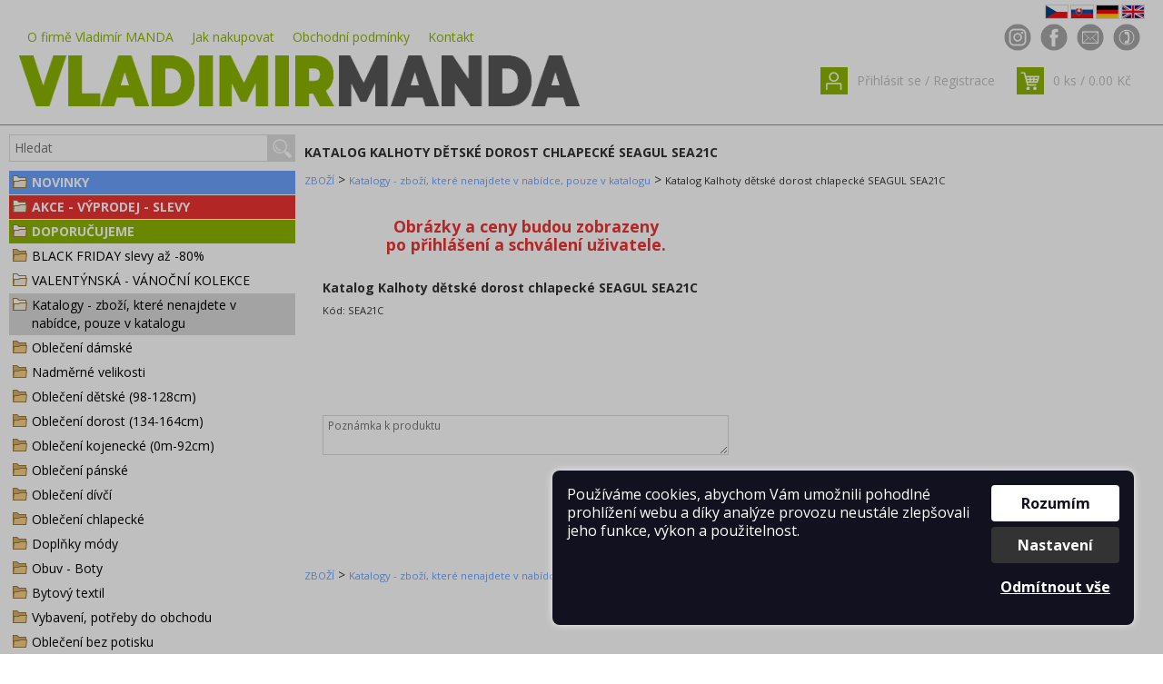

--- FILE ---
content_type: text/html; charset=UTF-8
request_url: https://www.vladimirmanda.cz/katalog-kalhoty-detske-dorost-ch-z253947CZ
body_size: 9269
content:

<!DOCTYPE html>
<html lang="cs" dir="ltr">
<head>
<meta charset="UTF-8" />
<meta name="viewport" content="width=device-width, initial-scale=1.0">
 
<title>Katalog Kalhoty dětské dorost chlapecké SEAGUL SEA21C | VladimirManda.cz</title>
<link rel="stylesheet" type="text/css" href="https://www.vladimirmanda.cz/ProjektIna/Kompilovane/Sablona/Univerzalni/Registrace001M.all.css?verze=2025-10-24_20250202" media="only screen and (max-width: 1024px)" />
<link rel="stylesheet" type="text/css" href="https://www.vladimirmanda.cz/ProjektIna/Kompilovane/Sablona/Univerzalni/Registrace001.all.css?verze=2025-10-24_20250202" media="all" />
<link rel="stylesheet" type="text/css" href="https://www.vladimirmanda.cz/ProjektIna/Kompilovane/Sablona/Univerzalni/DataUzivatele001M.all.css?verze=2025-10-24_20250202" media="only screen and (max-width: 1024px)" />
<link rel="stylesheet" type="text/css" href="https://www.vladimirmanda.cz/ProjektIna/Kompilovane/Sablona/Univerzalni/DataUzivatele001.all.css?verze=2025-10-24_20250202" media="all" />
<link rel="stylesheet" type="text/css" href="https://www.vladimirmanda.cz/ProjektIna/Kompilovane/Sablona/Univerzalni/Print001.all.css?verze=2025-10-24_20250202" media="all" />
<link rel="stylesheet" type="text/css" href="https://www.vladimirmanda.cz/ProjektIna/Kompilovane/Sablona/Univerzalni/PolozkyKosiku001M.all.css?verze=2025-10-24_20250202" media="only screen and (max-width: 1024px)" />
<link rel="stylesheet" type="text/css" href="https://www.vladimirmanda.cz/ProjektIna/Kompilovane/Sablona/Univerzalni/PolozkyKosiku001.all.css?verze=2025-10-24_20250202" media="all" />
<link rel="stylesheet" type="text/css" href="https://www.vladimirmanda.cz/ProjektIna/Kompilovane/Sablona/Univerzalni/NahledProduktu003.all.css?verze=2025-10-24_20250202" media="all" />
<link rel="stylesheet" type="text/css" href="https://www.vladimirmanda.cz/ProjektIna/Kompilovane/Ytext/Editor2020.all.css?verze=2025-10-24_20250202" media="all" />
<link rel="stylesheet" type="text/css" href="https://www.vladimirmanda.cz/ProjektIna/Kompilovane/Sablona/Komponenta/Katalog/CookiesSouhlas/Lista2022.all.css?verze=2025-10-24_20250202" media="all" />
<link rel="stylesheet" type="text/css" href="https://www.vladimirmanda.cz/Instance/wolfmanda/Sablona/Dokument/Xhtml5.all.css?verze=2025-10-24_20250202" media="all" />
<link rel="stylesheet" type="text/css" href="https://www.vladimirmanda.cz/ProjektIna/Kompilovane/Katalog/Pruzkumnik/Fotogalerie17.all.css?verze=2025-10-24_20250202" media="all" />
<link rel="stylesheet" type="text/css" href="https://www.vladimirmanda.cz/ProjektIna/Kompilovane/Sablona/Univerzalni/DetailProduktu001M.all.css?verze=2025-10-24_20250202" media="only screen and (max-width: 1024px)" />
<link rel="stylesheet" type="text/css" href="https://www.vladimirmanda.cz/ProjektIna/Kompilovane/Sablona/Univerzalni/DetailProduktu001.all.css?verze=2025-10-24_20250202" media="all" />
<link rel="stylesheet" type="text/css" href="https://www.vladimirmanda.cz/ProjektIna/Kompilovane/Sablona/Univerzalni/Mezikosik001.all.css?verze=2025-10-24_20250202" media="all" />

<script src="https://www.vladimirmanda.cz/ProjektIna/Kompilovane/Dokument/Xhtml.js?verze=2025-10-24_20250202"></script>
<script src="https://www.vladimirmanda.cz/ProjektIna/Kompilovane/Katalog/Pruzkumnik/VlozenoDoKosiku/Dialog.js?verze=2025-10-24_20250202"></script>
<script src="https://www.vladimirmanda.cz/ProjektIna/Kompilovane/Katalog/Pruzkumnik/Varianty17.js?verze=2025-10-24_20250202"></script>
<script src="https://www.vladimirmanda.cz/ProjektIna/Kompilovane/Sablona/Univerzalni/DetailProduktu001.js?verze=2025-10-24_20250202"></script>
<script src="https://www.vladimirmanda.cz/ProjektIna/Kompilovane/Katalog/Pruzkumnik/Fotogalerie17.js?verze=2025-10-24_20250202"></script>
<script src="https://www.vladimirmanda.cz/ProjektIna/Kompilovane/Sablona/Komponenta/Rating/Rating.js?verze=2025-10-24_20250202"></script>
<script src="https://www.vladimirmanda.cz/Instance/wolfmanda/Sablona/Dokument/Manda.js?verze=2025-10-24_20250202"></script>
<script src="https://www.vladimirmanda.cz/Instance/wolfmanda/Sablona/Sablona/Komponenta/Katalog/Zbozi.js?verze=2025-10-24_20250202"></script>


<link href="https://fonts.googleapis.com/css?family=Open+Sans:300,400,600,700&display=swap&subset=latin-ext" rel="stylesheet">

<meta property="fb:app_id" content="192885664613460" />
<meta property="og:site_name" content="vladimirmanda.cz" />
<meta property="og:type" content="website" />
<meta property="og:title" content="Katalog Kalhoty dětské dorost chlapecké SEAGUL SEA21C | VladimirManda.cz" />
<meta property="og:description" content="Katalog Kalhoty dětské dorost chlapecké SEAGUL SEA21C" />
<meta property="og:url" content="https://www.vladimirmanda.cz/katalog-kalhoty-detske-dorost-ch-z253947CZ" />
<meta property="og:image" content="https://www.vladimirmanda.cz/Instance/wolfmanda/Prilohy/598421-500-500.png" />
<meta property="og:image:width" content="500" />
<meta property="og:image:height" content="500" />

<link rel="canonical" href="https://www.vladimirmanda.cz/katalog-kalhoty-detske-dorost-ch-z253947CZ" />

<script type="application/ld+json">{"@context":"https:\/\/schema.org\/","@type":"Product","name":"Katalog Kalhoty d\u011btsk\u00e9 dorost chlapeck\u00e9 SEAGUL SEA21C","image":["https:\/\/www.vladimirmanda.cz\/Instance\/wolfmanda\/Prilohy\/598421-1164-472.png"],"description":"<p><\/p>\r","sku":"SEA21C","mpn":"","brand":{"@type":"Brand","name":null},"offers":[{"price":0,"availability":"https:\/\/schema.org\/PreOrder"}],"category":"ZBO\u017d\u00cd &gt; Katalogy - zbo\u017e\u00ed, kter\u00e9 nenajdete v nab\u00eddce, pouze v katalogu","productID":"253947","url":"https:\/\/www.vladimirmanda.cz\/katalog-kalhoty-detske-dorost-ch-z253947CZ","itemCondition":"https:\/\/schema.org\/NewCondition"}</script>

<script type="application/ld+json">{"@context":"https:\/\/schema.org","@type":"BreadcrumbList","itemListElement":[{"@type":"ListItem","position":1,"item":{"@id":"ZBO\u017d\u00cd","name":"https:\/\/www.vladimirmanda.cz\/zbozi-s2CZ"}},{"@type":"ListItem","position":2,"item":{"@id":"Katalogy - zbo\u017e\u00ed, kter\u00e9 nenajdete v nab\u00eddce, pouze v katalogu","name":"https:\/\/www.vladimirmanda.cz\/katalogy-zbozi-ktere-nenajdete-v-s7734CZ"}}]}</script>

<link rel="preconnect" href="https://fonts.googleapis.com">
<link rel="dns-prefetch" href="https://fonts.googleapis.com">

<meta name="web_author" content="jmpost.cz">
<meta name="dcterms.rightsHolder" content="www.vladimirmanda.cz">
<meta name="description" content="Velkoobchod oblečení" />
<meta name="keywords" content="Velkoobchod oblečení, dámská italská móda, dětský textil wolf" />
<meta name="robots" content="all, index, follow" />
<meta name="author" content="Manda" />
 
 
<meta name="theme-color" content="">

<!-- Global site tag (gtag.js) - Google Analytics -->
<script async src="https://www.googletagmanager.com/gtag/js?id=UA-150657496-1"></script>
<script>
window.dataLayer = window.dataLayer || [];
function gtag(){dataLayer.push(arguments);}
gtag("consent", "default", {"ad_storage":"denied","analytics_storage":"denied","ad_user_data":"denied","ad_personalization":"denied"});
dataLayer.push({"event": "default_consent"});
gtag("js", new Date());
gtag("config", "UA-150657496-1");
gtag("set", "currency", "CZK")
</script>

 
<!-- Sluzba SKLIK_RETARGETING vypnuta -->


<!-- Facebook Pixel ZAKAZAN - cookies nejsou povoleny -->


 </head>
<body 
    class="strankaZbozi varianty17 velkoobchod cz" 
    onload="MANDA.initialize();" 
    data-uzivatel-prihlasen="0"
    data-uzivatel-cenik="0"
    >



<header>

    <div class="vnitrek">
    <div class="komponentaJazyky">
        <span class="maloobchod">
        <a class="jazyk CZ" href="http://www.vmobleceni.cz/" title="CZ"></a>
        <a class="jazyk SK" href="http://www.vmobleceni.cz/" title="SK"></a>
        <a class="jazyk DE" href="http://www.vmobleceni.cz/" title="DE"></a>
        <a class="jazyk EN" href="http://www.vmobleceni.cz/" title="EN"></a>
        </span>

        <span class="velkoobchod">
        <a class="jazyk CZ" href="http://www.vladimirmanda.cz/" title="CZ"></a>
        <a class="jazyk SK" href="http://www.vladimirmanda.sk/"  title="SK"></a>
        <a class="jazyk DE" href="http://www.vladimirmanda.de/"  title="DE"></a>
        <a class="jazyk EN" href="http://www.vladimirmanda.com/" title="EN"></a>
        </span>

        <span class="italskamoda">
        <a class="jazyk CZ" href="https://www.italskamodavm.cz/" title="CZ"></a>
        <a class="jazyk SK" href="https://www.italskamodavm.sk/" title="SK"></a>
        </span>
    </div>
    </div>

    <div class="vnitrek">
    <div class="prepinacEshopu">
        <!-- VO -->
        <div>
        <!--a class="odkaz" href="https://www.vladimirmanda.cz/"   ><div>e-shop velkoobchod</div><div>www.vladimirmanda.cz</div></a-->                                </div>
        <!-- MO -->
        <div>
        <!--a class="odkaz" href="https://www.vmobleceni.cz/"  ><div>e-shop maloobchod</div><div>www.vmobleceni.cz</div></a-->                                </div>
        <!-- IM -->
        <div>
        <!--a class="odkaz" href="https://www.italskamodavm.cz/"   ><div>e-shop italská móda</div><div>www.italskamodavm.cz</div></a-->                                </div>
    </div>
    </div>

    <div class="vnitrek">
    <div class="panelMenu">
        <div class="menu">
        <div class="komponentaNavigace"><ul class="hloubka1"><li class="bezPotomku"><a class="bezPotomku polozka" href="https://www.vladimirmanda.cz/o-firme-vladimir-manda-s16CZ">O firmě Vladimír MANDA</a></li><li class="zabalena"><a class="zabalena polozka" href="https://www.vladimirmanda.cz/jak-nakupovat-s848CZ">Jak nakupovat</a></li><li class="zabalena"><a class="zabalena polozka" href="https://www.vladimirmanda.cz/obchodni-podminky-s18CZ">Obchodní podmínky</a></li><li class="bezPotomku"><a class="bezPotomku polozka" href="https://www.vladimirmanda.cz/kontakt-s19CZ">Kontakt</a></li></ul></div>
        </div>
        <div class="socnet">
        <!--a href="#" class="messenger"></a-->
        <a href="https://www.instagram.com/italska.moda/" class="instagram"></a>
        <a href="https://www.facebook.com/italskamodavm/" class="facebook"></a>
        <a href="mailto:info@vladimirmanda.cz" class="mail"></a>
        <a href="tel:00420416861338" class="telefon"></a>
        </div>
    </div>
    </div>

    <div class="vnitrek">
    <div class="panelUser">
        <div class="logo">
        <a href="https://www.vladimirmanda.cz/"></a>
        </div>
        <div class="user">
        <div class="login"><a class="komponentaPrihlaseni" href="https://www.vladimirmanda.cz/Uzivatel/UkazMojeData/CZ">Přihlásit se</a>
 / <a class="komponentaRegistrace" href="https://www.vladimirmanda.cz/Katalog-Objednavky/Registruj/CZ">Registrace</a>
</div>
        <a class="komponentaKosik" href="https://www.vladimirmanda.cz/index.php?akce=Katalog_Pruzkumnik/UkazKosik">0 ks / 0.00 Kč</a>

        </div>
    </div>
    </div>

</header>








<!-- slide show -->
<div class="vnitrek">
<div class="slideshow">
    <div data-klic-slozky="7577" class="komponentaSlozkyStrankovani seznamStranek  celkemSlozek1 zobrazenychSlozek1" >
<div class="slozky swiperwide" data-count="1"><a   class="slozka slozka7707 swiperitem" data-item="1" href="https://www.vladimirmanda.cz/-s7707CZ" target="_self" data-active="0" data-item-note=""><div style="background-image: url(https://www.vladimirmanda.cz/Instance/wolfmanda/Prilohy/461723-5e862a53a7a7c.jpg);">
    <span class="nazev">ceny a podmínky</span>
</div></a></div>

</div>
	<div class="buttons">
		<input type="button" id="prevSlide" onclick="MANDA.showSlide(-1)" value="<" />
		<input type="button" id="nextSlide" onclick="MANDA.showSlide(+1)" value=">" />
    </div>
    <a class="odkaz" href="#"></a>
</div>
</div>


<!-- panelTelo -->
<div class="panelTelo">
<div class="vnitrek">

    <input type="checkbox" id="menu" style="display: none;" />
    <label for="menu"></label>

    <!-- navigace -->
    <nav class="panelNavigace ajaxNav" id="panelNavigace">
    <div class="komponentaHledat">
<form action="https://www.vladimirmanda.cz/index.php" method="get">
<span class="text">
<input placeholder="Hledat" accesskey="f" id="komponentaHledat1" title="Název nebo kód zboží" type="text" name="hledej" value="" onchange="this.form.submit();" />
</span>
<span class="skryte">
<input type="hidden" name="akce" value="-s2CZ" />
</span>
<span class="odesli">
<input title="Hledat" type="submit" value="&gt;" />
</span>
</form>
</div>
    <ul class="hloubka1"><li class="bezPotomku"><a class="bezPotomku polozka" href="https://www.vladimirmanda.cz/novinky-s7057CZ"><img alt="" src="https://www.vladimirmanda.cz/ProjektIna/Kompilovane/Db/Strom/Prohlizec/BezPotomku.gif" />Novinky<span class="pocetPolozek"> (66)</span></a></li><li class="bezPotomku"><a class="bezPotomku polozka" href="https://www.vladimirmanda.cz/akce-vyprodej-slevy-s1342CZ"><img alt="" src="https://www.vladimirmanda.cz/ProjektIna/Kompilovane/Db/Strom/Prohlizec/BezPotomku.gif" />AKCE - VÝPRODEJ - SLEVY<span class="pocetPolozek"> (337)</span></a></li><li class="bezPotomku"><a class="bezPotomku polozka" href="https://www.vladimirmanda.cz/doporucujeme-s24CZ"><img alt="" src="https://www.vladimirmanda.cz/ProjektIna/Kompilovane/Db/Strom/Prohlizec/BezPotomku.gif" />Doporučujeme<span class="pocetPolozek"> (43)</span></a></li><li class="zabalena"><a class="zabalena polozka" href="https://www.vladimirmanda.cz/black-friday-slevy-az-80-s7902CZ"><img alt="" src="https://www.vladimirmanda.cz/ProjektIna/Kompilovane/Db/Strom/Prohlizec/Zabalena.gif" />BLACK FRIDAY slevy až -80%<span class="pocetPolozek"> (1380)</span></a></li><li class="bezPotomku"><a class="bezPotomku polozka" href="https://www.vladimirmanda.cz/valentynska-vanocni-kolekce-s7555CZ"><img alt="" src="https://www.vladimirmanda.cz/ProjektIna/Kompilovane/Db/Strom/Prohlizec/BezPotomku.gif" />VALENTÝNSKÁ - VÁNOČNÍ KOLEKCE<span class="pocetPolozek"> (1258)</span></a></li><li class="vybrana bezPotomku"><span class="vybrana bezPotomku polozka" onclick="location='https://www.vladimirmanda.cz/katalogy-zbozi-ktere-nenajdete-v-s7734CZ'"><img alt="" src="https://www.vladimirmanda.cz/ProjektIna/Kompilovane/Db/Strom/Prohlizec/BezPotomku.gif" />Katalogy - zboží, které nenajdete v nabídce, pouze v katalogu<span class="pocetPolozek"> (318)</span></span></li><li class="zabalena"><a class="zabalena polozka" href="https://www.vladimirmanda.cz/obleceni-damske-s474CZ"><img alt="" src="https://www.vladimirmanda.cz/ProjektIna/Kompilovane/Db/Strom/Prohlizec/Zabalena.gif" />Oblečení dámské<span class="pocetPolozek"> (81336)</span></a></li><li class="zabalena"><a class="zabalena polozka" href="https://www.vladimirmanda.cz/nadmerne-velikosti-s2687CZ"><img alt="" src="https://www.vladimirmanda.cz/ProjektIna/Kompilovane/Db/Strom/Prohlizec/Zabalena.gif" />Nadměrné velikosti<span class="pocetPolozek"> (13633)</span></a></li><li class="zabalena"><a class="zabalena polozka" href="https://www.vladimirmanda.cz/obleceni-detske-98-128cm-s514CZ"><img alt="" src="https://www.vladimirmanda.cz/ProjektIna/Kompilovane/Db/Strom/Prohlizec/Zabalena.gif" />Oblečení dětské (98-128cm)<span class="pocetPolozek"> (11950)</span></a></li><li class="zabalena"><a class="zabalena polozka" href="https://www.vladimirmanda.cz/obleceni-dorost-134-164cm-s603CZ"><img alt="" src="https://www.vladimirmanda.cz/ProjektIna/Kompilovane/Db/Strom/Prohlizec/Zabalena.gif" />Oblečení dorost (134-164cm)<span class="pocetPolozek"> (8799)</span></a></li><li class="zabalena"><a class="zabalena polozka" href="https://www.vladimirmanda.cz/obleceni-kojenecke-0m-92cm-s665CZ"><img alt="" src="https://www.vladimirmanda.cz/ProjektIna/Kompilovane/Db/Strom/Prohlizec/Zabalena.gif" />Oblečení kojenecké (0m-92cm)<span class="pocetPolozek"> (203)</span></a></li><li class="zabalena"><a class="zabalena polozka" href="https://www.vladimirmanda.cz/obleceni-panske-s702CZ"><img alt="" src="https://www.vladimirmanda.cz/ProjektIna/Kompilovane/Db/Strom/Prohlizec/Zabalena.gif" />Oblečení pánské<span class="pocetPolozek"> (4503)</span></a></li><li class="zabalena"><a class="zabalena polozka" href="https://www.vladimirmanda.cz/obleceni-divci-s7745CZ"><img alt="" src="https://www.vladimirmanda.cz/ProjektIna/Kompilovane/Db/Strom/Prohlizec/Zabalena.gif" />Oblečení dívčí<span class="pocetPolozek"> (5013)</span></a></li><li class="zabalena"><a class="zabalena polozka" href="https://www.vladimirmanda.cz/obleceni-chlapecke-s7746CZ"><img alt="" src="https://www.vladimirmanda.cz/ProjektIna/Kompilovane/Db/Strom/Prohlizec/Zabalena.gif" />Oblečení chlapecké<span class="pocetPolozek"> (2284)</span></a></li><li class="zabalena"><a class="zabalena polozka" href="https://www.vladimirmanda.cz/doplnky-mody-s6886CZ"><img alt="" src="https://www.vladimirmanda.cz/ProjektIna/Kompilovane/Db/Strom/Prohlizec/Zabalena.gif" />Doplňky módy<span class="pocetPolozek"> (10744)</span></a></li><li class="zabalena"><a class="zabalena polozka" href="https://www.vladimirmanda.cz/obuv-boty-s2912CZ"><img alt="" src="https://www.vladimirmanda.cz/ProjektIna/Kompilovane/Db/Strom/Prohlizec/Zabalena.gif" />Obuv - Boty<span class="pocetPolozek"> (6610)</span></a></li><li class="zabalena"><a class="zabalena polozka" href="https://www.vladimirmanda.cz/bytovy-textil-s730CZ"><img alt="" src="https://www.vladimirmanda.cz/ProjektIna/Kompilovane/Db/Strom/Prohlizec/Zabalena.gif" />Bytový textil<span class="pocetPolozek"> (800)</span></a></li><li class="zabalena"><a class="zabalena polozka" href="https://www.vladimirmanda.cz/vybaveni-potreby-do-obchodu-s2054CZ"><img alt="" src="https://www.vladimirmanda.cz/ProjektIna/Kompilovane/Db/Strom/Prohlizec/Zabalena.gif" />Vybavení, potřeby do obchodu<span class="pocetPolozek"> (173)</span></a></li><li class="zabalena"><a class="zabalena polozka" href="https://www.vladimirmanda.cz/obleceni-bez-potisku-s2767CZ"><img alt="" src="https://www.vladimirmanda.cz/ProjektIna/Kompilovane/Db/Strom/Prohlizec/Zabalena.gif" />Oblečení bez potisku<span class="pocetPolozek"> (300)</span></a></li><li class="zabalena"><a class="zabalena polozka" href="https://www.vladimirmanda.cz/bizuterie-sperky-s6151CZ"><img alt="" src="https://www.vladimirmanda.cz/ProjektIna/Kompilovane/Db/Strom/Prohlizec/Zabalena.gif" />Bižuterie-šperky<span class="pocetPolozek"> (354)</span></a></li><li class="zabalena"><a class="zabalena polozka" href="https://www.vladimirmanda.cz/hracky-a-hraci-potreby-s6546CZ"><img alt="" src="https://www.vladimirmanda.cz/ProjektIna/Kompilovane/Db/Strom/Prohlizec/Zabalena.gif" />Hračky a hrací potřeby<span class="pocetPolozek"> (56)</span></a></li><li class="zabalena"><a class="zabalena polozka" href="https://www.vladimirmanda.cz/wolf-velkoobchod-obleceni-s496CZ"><img alt="" src="https://www.vladimirmanda.cz/ProjektIna/Kompilovane/Db/Strom/Prohlizec/Zabalena.gif" />WOLF velkoobchod oblečení<span class="pocetPolozek"> (1310)</span></a></li><li class="zabalena"><a class="zabalena polozka" href="https://www.vladimirmanda.cz/kugo-velkoobchod-obleceni-s519CZ"><img alt="" src="https://www.vladimirmanda.cz/ProjektIna/Kompilovane/Db/Strom/Prohlizec/Zabalena.gif" />KUGO velkoobchod oblečení<span class="pocetPolozek"> (2516)</span></a></li><li class="zabalena"><a class="zabalena polozka" href="https://www.vladimirmanda.cz/setino-velkoobchod-obleceni-s767CZ"><img alt="" src="https://www.vladimirmanda.cz/ProjektIna/Kompilovane/Db/Strom/Prohlizec/Zabalena.gif" />SETINO velkoobchod oblečení<span class="pocetPolozek"> (2505)</span></a></li><li class="zabalena"><a class="zabalena polozka" href="https://www.vladimirmanda.cz/glo-story-velkoobchod-obleceni-s2944CZ"><img alt="" src="https://www.vladimirmanda.cz/ProjektIna/Kompilovane/Db/Strom/Prohlizec/Zabalena.gif" />GLO-STORY velkoobchod oblečení<span class="pocetPolozek"> (1309)</span></a></li><li class="zabalena"><a class="zabalena polozka" href="https://www.vladimirmanda.cz/italska-moda-velkoobchod-s2874CZ"><img alt="" src="https://www.vladimirmanda.cz/ProjektIna/Kompilovane/Db/Strom/Prohlizec/Zabalena.gif" />ITALSKÁ MÓDA velkoobchod<span class="pocetPolozek"> (56762)</span></a></li><li class="zabalena"><a class="zabalena polozka" href="https://www.vladimirmanda.cz/aura-via-ponozky-s4505CZ"><img alt="" src="https://www.vladimirmanda.cz/ProjektIna/Kompilovane/Db/Strom/Prohlizec/Zabalena.gif" />AURA.VIA ponožky<span class="pocetPolozek"> (2090)</span></a></li><li class="zabalena"><a class="zabalena polozka" href="https://www.vladimirmanda.cz/novia-s884CZ"><img alt="" src="https://www.vladimirmanda.cz/ProjektIna/Kompilovane/Db/Strom/Prohlizec/Zabalena.gif" />NOVIA<span class="pocetPolozek"> (15)</span></a></li></ul>    </nav>

    <!-- obsah -->
    <main class="panelObsah" id="panelObsah">
    <div id="detail" class="
DetailProduktu001
 DetailProduktu001Neprihlasen    DetailProduktu001SklademAno"
data-klic-slozky="7734"
data-priznaky="N,G,H,LN,G,H,L"
data-priznaky-sablona="N,G,H,L"
data-priznaky-varianta="N,G,H,L"
data-individualni-cena="0"
data-cenik="1"
data-mnozstvi-dle-databaze="-1"
data-storage=""
>

        <div class="drobeckovanavigace nadNadpisem"><a class="licha prvni polozka" href="https://www.vladimirmanda.cz/zbozi-s2CZ">ZBOŽÍ<span class="pocetPolozek"> (120070)</span></a> &gt; <a class="suda posledni polozka" href="https://www.vladimirmanda.cz/katalogy-zbozi-ktere-nenajdete-v-s7734CZ">Katalogy - zboží, které nenajdete v nabídce, pouze v katalogu<span class="pocetPolozek"> (318)</span></a> &gt; <span class="polozka">Katalog Kalhoty dětské dorost chlapecké SEAGUL SEA21C</span></div>
    
        <h1>Katalog Kalhoty dětské dorost chlapecké SEAGUL SEA21C</h1>
    
        <div class="drobeckovanavigace podNadpisem"><a class="licha prvni polozka" href="https://www.vladimirmanda.cz/zbozi-s2CZ">ZBOŽÍ<span class="pocetPolozek"> (120070)</span></a> &gt; <a class="suda posledni polozka" href="https://www.vladimirmanda.cz/katalogy-zbozi-ktere-nenajdete-v-s7734CZ">Katalogy - zboží, které nenajdete v nabídce, pouze v katalogu<span class="pocetPolozek"> (318)</span></a> &gt; <span class="polozka">Katalog Kalhoty dětské dorost chlapecké SEAGUL SEA21C</span></div>

            <div class="panelprilohy">

                <div class="nahledproduktu" style="width: 500px; background-image: url(https://www.vladimirmanda.cz/Instance/wolfmanda/Prilohy/598421-1164-472.png);" onclick="SABLONA_XHTML.ukazPrilohu('https://www.vladimirmanda.cz/Instance/wolfmanda/Prilohy/598421-1164-472.png',1164,472)">
                                    <img class="minNahled " id="minNahled" alt="Katalog Kalhoty dětské dorost chlapecké SEAGUL SEA21C" src="https://www.vladimirmanda.cz/Instance/wolfmanda/Prilohy/598421-500-500.png" onmousemove="DetailProduktu001.lupa(event, 500, 500, 1164, 472)" />
                                </div>
        
                                <div class="prilohyproduktu">
                                                        <a class="prilohaproduktu obrazkova" href="Instance/wolfmanda/Prilohy/598318-1200-900.jpg" onclick="return SABLONA_XHTML.ukazPrilohu('Instance/wolfmanda/Prilohy/598318-1200-900.jpg',1200,900);">
                                <img alt="Katalog Kalhoty dětské dorost chlapecké SEAGUL SEA21C" src="https://www.vladimirmanda.cz/Instance/wolfmanda/Prilohy/598318-48-48.jpg"/>
                                </a>
                                            <a class="prilohaproduktu obrazkova" href="Instance/wolfmanda/Prilohy/598319-1200-900.jpg" onclick="return SABLONA_XHTML.ukazPrilohu('Instance/wolfmanda/Prilohy/598319-1200-900.jpg',1200,900);">
                                <img alt="Katalog Kalhoty dětské dorost chlapecké SEAGUL SEA21C" src="https://www.vladimirmanda.cz/Instance/wolfmanda/Prilohy/598319-48-48.jpg"/>
                                </a>
                                            <a class="prilohaproduktu obrazkova" href="Instance/wolfmanda/Prilohy/598320-1200-900.jpg" onclick="return SABLONA_XHTML.ukazPrilohu('Instance/wolfmanda/Prilohy/598320-1200-900.jpg',1200,900);">
                                <img alt="Katalog Kalhoty dětské dorost chlapecké SEAGUL SEA21C" src="https://www.vladimirmanda.cz/Instance/wolfmanda/Prilohy/598320-48-48.jpg"/>
                                </a>
                                            <a class="prilohaproduktu obrazkova" href="Instance/wolfmanda/Prilohy/598321-1200-900.jpg" onclick="return SABLONA_XHTML.ukazPrilohu('Instance/wolfmanda/Prilohy/598321-1200-900.jpg',1200,900);">
                                <img alt="Katalog Kalhoty dětské dorost chlapecké SEAGUL SEA21C" src="https://www.vladimirmanda.cz/Instance/wolfmanda/Prilohy/598321-48-48.jpg"/>
                                </a>
                                            <a class="prilohaproduktu obrazkova" href="Instance/wolfmanda/Prilohy/598322-1200-900.jpg" onclick="return SABLONA_XHTML.ukazPrilohu('Instance/wolfmanda/Prilohy/598322-1200-900.jpg',1200,900);">
                                <img alt="Katalog Kalhoty dětské dorost chlapecké SEAGUL SEA21C" src="https://www.vladimirmanda.cz/Instance/wolfmanda/Prilohy/598322-48-48.jpg"/>
                                </a>
                                            <a class="prilohaproduktu obrazkova" href="Instance/wolfmanda/Prilohy/598323-1200-900.jpg" onclick="return SABLONA_XHTML.ukazPrilohu('Instance/wolfmanda/Prilohy/598323-1200-900.jpg',1200,900);">
                                <img alt="Katalog Kalhoty dětské dorost chlapecké SEAGUL SEA21C" src="https://www.vladimirmanda.cz/Instance/wolfmanda/Prilohy/598323-48-48.jpg"/>
                                </a>
                                            <a class="prilohaproduktu obrazkova" href="Instance/wolfmanda/Prilohy/598324-1200-900.jpg" onclick="return SABLONA_XHTML.ukazPrilohu('Instance/wolfmanda/Prilohy/598324-1200-900.jpg',1200,900);">
                                <img alt="Katalog Kalhoty dětské dorost chlapecké SEAGUL SEA21C" src="https://www.vladimirmanda.cz/Instance/wolfmanda/Prilohy/598324-48-48.jpg"/>
                                </a>
                                            <a class="prilohaproduktu obrazkova" href="Instance/wolfmanda/Prilohy/598325-1200-900.jpg" onclick="return SABLONA_XHTML.ukazPrilohu('Instance/wolfmanda/Prilohy/598325-1200-900.jpg',1200,900);">
                                <img alt="Katalog Kalhoty dětské dorost chlapecké SEAGUL SEA21C" src="https://www.vladimirmanda.cz/Instance/wolfmanda/Prilohy/598325-48-48.jpg"/>
                                </a>
                                            <a class="prilohaproduktu obrazkova" href="Instance/wolfmanda/Prilohy/598326-1200-900.jpg" onclick="return SABLONA_XHTML.ukazPrilohu('Instance/wolfmanda/Prilohy/598326-1200-900.jpg',1200,900);">
                                <img alt="Katalog Kalhoty dětské dorost chlapecké SEAGUL SEA21C" src="https://www.vladimirmanda.cz/Instance/wolfmanda/Prilohy/598326-48-48.jpg"/>
                                </a>
                                            <a class="prilohaproduktu obrazkova" href="Instance/wolfmanda/Prilohy/598327-1200-900.jpg" onclick="return SABLONA_XHTML.ukazPrilohu('Instance/wolfmanda/Prilohy/598327-1200-900.jpg',1200,900);">
                                <img alt="Katalog Kalhoty dětské dorost chlapecké SEAGUL SEA21C" src="https://www.vladimirmanda.cz/Instance/wolfmanda/Prilohy/598327-48-48.jpg"/>
                                </a>
                                            <a class="prilohaproduktu obrazkova" href="Instance/wolfmanda/Prilohy/598328-1200-900.jpg" onclick="return SABLONA_XHTML.ukazPrilohu('Instance/wolfmanda/Prilohy/598328-1200-900.jpg',1200,900);">
                                <img alt="Katalog Kalhoty dětské dorost chlapecké SEAGUL SEA21C" src="https://www.vladimirmanda.cz/Instance/wolfmanda/Prilohy/598328-48-48.jpg"/>
                                </a>
                                            <a class="prilohaproduktu obrazkova" href="Instance/wolfmanda/Prilohy/598329-1200-900.jpg" onclick="return SABLONA_XHTML.ukazPrilohu('Instance/wolfmanda/Prilohy/598329-1200-900.jpg',1200,900);">
                                <img alt="Katalog Kalhoty dětské dorost chlapecké SEAGUL SEA21C" src="https://www.vladimirmanda.cz/Instance/wolfmanda/Prilohy/598329-48-48.jpg"/>
                                </a>
                                            <a class="prilohaproduktu obrazkova" href="Instance/wolfmanda/Prilohy/598330-1200-900.jpg" onclick="return SABLONA_XHTML.ukazPrilohu('Instance/wolfmanda/Prilohy/598330-1200-900.jpg',1200,900);">
                                <img alt="Katalog Kalhoty dětské dorost chlapecké SEAGUL SEA21C" src="https://www.vladimirmanda.cz/Instance/wolfmanda/Prilohy/598330-48-48.jpg"/>
                                </a>
                                            <a class="prilohaproduktu obrazkova" href="Instance/wolfmanda/Prilohy/598331-1200-900.jpg" onclick="return SABLONA_XHTML.ukazPrilohu('Instance/wolfmanda/Prilohy/598331-1200-900.jpg',1200,900);">
                                <img alt="Katalog Kalhoty dětské dorost chlapecké SEAGUL SEA21C" src="https://www.vladimirmanda.cz/Instance/wolfmanda/Prilohy/598331-48-48.jpg"/>
                                </a>
                                            <a class="prilohaproduktu obrazkova" href="Instance/wolfmanda/Prilohy/598332-1200-900.jpg" onclick="return SABLONA_XHTML.ukazPrilohu('Instance/wolfmanda/Prilohy/598332-1200-900.jpg',1200,900);">
                                <img alt="Katalog Kalhoty dětské dorost chlapecké SEAGUL SEA21C" src="https://www.vladimirmanda.cz/Instance/wolfmanda/Prilohy/598332-48-48.jpg"/>
                                </a>
                                            <a class="prilohaproduktu obrazkova" href="Instance/wolfmanda/Prilohy/598333-1200-900.jpg" onclick="return SABLONA_XHTML.ukazPrilohu('Instance/wolfmanda/Prilohy/598333-1200-900.jpg',1200,900);">
                                <img alt="Katalog Kalhoty dětské dorost chlapecké SEAGUL SEA21C" src="https://www.vladimirmanda.cz/Instance/wolfmanda/Prilohy/598333-48-48.jpg"/>
                                </a>
                                            <a class="prilohaproduktu obrazkova" href="Instance/wolfmanda/Prilohy/598334-1200-900.jpg" onclick="return SABLONA_XHTML.ukazPrilohu('Instance/wolfmanda/Prilohy/598334-1200-900.jpg',1200,900);">
                                <img alt="Katalog Kalhoty dětské dorost chlapecké SEAGUL SEA21C" src="https://www.vladimirmanda.cz/Instance/wolfmanda/Prilohy/598334-48-48.jpg"/>
                                </a>
                                            <a class="prilohaproduktu obrazkova" href="Instance/wolfmanda/Prilohy/598335-1200-900.jpg" onclick="return SABLONA_XHTML.ukazPrilohu('Instance/wolfmanda/Prilohy/598335-1200-900.jpg',1200,900);">
                                <img alt="Katalog Kalhoty dětské dorost chlapecké SEAGUL SEA21C" src="https://www.vladimirmanda.cz/Instance/wolfmanda/Prilohy/598335-48-48.jpg"/>
                                </a>
                                            <a class="prilohaproduktu obrazkova" href="Instance/wolfmanda/Prilohy/598336-1200-900.jpg" onclick="return SABLONA_XHTML.ukazPrilohu('Instance/wolfmanda/Prilohy/598336-1200-900.jpg',1200,900);">
                                <img alt="Katalog Kalhoty dětské dorost chlapecké SEAGUL SEA21C" src="https://www.vladimirmanda.cz/Instance/wolfmanda/Prilohy/598336-48-48.jpg"/>
                                </a>
                                            <a class="prilohaproduktu obrazkova" href="Instance/wolfmanda/Prilohy/598337-1200-900.jpg" onclick="return SABLONA_XHTML.ukazPrilohu('Instance/wolfmanda/Prilohy/598337-1200-900.jpg',1200,900);">
                                <img alt="Katalog Kalhoty dětské dorost chlapecké SEAGUL SEA21C" src="https://www.vladimirmanda.cz/Instance/wolfmanda/Prilohy/598337-48-48.jpg"/>
                                </a>
                                            <a class="prilohaproduktu obrazkova" href="Instance/wolfmanda/Prilohy/598338-1200-900.jpg" onclick="return SABLONA_XHTML.ukazPrilohu('Instance/wolfmanda/Prilohy/598338-1200-900.jpg',1200,900);">
                                <img alt="Katalog Kalhoty dětské dorost chlapecké SEAGUL SEA21C" src="https://www.vladimirmanda.cz/Instance/wolfmanda/Prilohy/598338-48-48.jpg"/>
                                </a>
                                            <a class="prilohaproduktu obrazkova" href="Instance/wolfmanda/Prilohy/598339-1200-900.jpg" onclick="return SABLONA_XHTML.ukazPrilohu('Instance/wolfmanda/Prilohy/598339-1200-900.jpg',1200,900);">
                                <img alt="Katalog Kalhoty dětské dorost chlapecké SEAGUL SEA21C" src="https://www.vladimirmanda.cz/Instance/wolfmanda/Prilohy/598339-48-48.jpg"/>
                                </a>
                                            <a class="prilohaproduktu obrazkova" href="Instance/wolfmanda/Prilohy/598340-1200-900.jpg" onclick="return SABLONA_XHTML.ukazPrilohu('Instance/wolfmanda/Prilohy/598340-1200-900.jpg',1200,900);">
                                <img alt="Katalog Kalhoty dětské dorost chlapecké SEAGUL SEA21C" src="https://www.vladimirmanda.cz/Instance/wolfmanda/Prilohy/598340-48-48.jpg"/>
                                </a>
                                            <a class="prilohaproduktu obrazkova" href="Instance/wolfmanda/Prilohy/598341-1200-900.jpg" onclick="return SABLONA_XHTML.ukazPrilohu('Instance/wolfmanda/Prilohy/598341-1200-900.jpg',1200,900);">
                                <img alt="Katalog Kalhoty dětské dorost chlapecké SEAGUL SEA21C" src="https://www.vladimirmanda.cz/Instance/wolfmanda/Prilohy/598341-48-48.jpg"/>
                                </a>
                                            <a class="prilohaproduktu obrazkova" href="Instance/wolfmanda/Prilohy/598342-1200-900.jpg" onclick="return SABLONA_XHTML.ukazPrilohu('Instance/wolfmanda/Prilohy/598342-1200-900.jpg',1200,900);">
                                <img alt="Katalog Kalhoty dětské dorost chlapecké SEAGUL SEA21C" src="https://www.vladimirmanda.cz/Instance/wolfmanda/Prilohy/598342-48-48.jpg"/>
                                </a>
                                            <a class="prilohaproduktu obrazkova" href="Instance/wolfmanda/Prilohy/598343-1200-900.jpg" onclick="return SABLONA_XHTML.ukazPrilohu('Instance/wolfmanda/Prilohy/598343-1200-900.jpg',1200,900);">
                                <img alt="Katalog Kalhoty dětské dorost chlapecké SEAGUL SEA21C" src="https://www.vladimirmanda.cz/Instance/wolfmanda/Prilohy/598343-48-48.jpg"/>
                                </a>
                                            <a class="prilohaproduktu obrazkova" href="Instance/wolfmanda/Prilohy/598344-1200-900.jpg" onclick="return SABLONA_XHTML.ukazPrilohu('Instance/wolfmanda/Prilohy/598344-1200-900.jpg',1200,900);">
                                <img alt="Katalog Kalhoty dětské dorost chlapecké SEAGUL SEA21C" src="https://www.vladimirmanda.cz/Instance/wolfmanda/Prilohy/598344-48-48.jpg"/>
                                </a>
                                            <a class="prilohaproduktu obrazkova" href="Instance/wolfmanda/Prilohy/598345-1200-900.jpg" onclick="return SABLONA_XHTML.ukazPrilohu('Instance/wolfmanda/Prilohy/598345-1200-900.jpg',1200,900);">
                                <img alt="Katalog Kalhoty dětské dorost chlapecké SEAGUL SEA21C" src="https://www.vladimirmanda.cz/Instance/wolfmanda/Prilohy/598345-48-48.jpg"/>
                                </a>
                                            <a class="prilohaproduktu obrazkova" href="Instance/wolfmanda/Prilohy/598346-1200-900.jpg" onclick="return SABLONA_XHTML.ukazPrilohu('Instance/wolfmanda/Prilohy/598346-1200-900.jpg',1200,900);">
                                <img alt="Katalog Kalhoty dětské dorost chlapecké SEAGUL SEA21C" src="https://www.vladimirmanda.cz/Instance/wolfmanda/Prilohy/598346-48-48.jpg"/>
                                </a>
                                            <a class="prilohaproduktu obrazkova" href="Instance/wolfmanda/Prilohy/598347-1200-900.jpg" onclick="return SABLONA_XHTML.ukazPrilohu('Instance/wolfmanda/Prilohy/598347-1200-900.jpg',1200,900);">
                                <img alt="Katalog Kalhoty dětské dorost chlapecké SEAGUL SEA21C" src="https://www.vladimirmanda.cz/Instance/wolfmanda/Prilohy/598347-48-48.jpg"/>
                                </a>
                                            <a class="prilohaproduktu obrazkova" href="Instance/wolfmanda/Prilohy/598348-1200-900.jpg" onclick="return SABLONA_XHTML.ukazPrilohu('Instance/wolfmanda/Prilohy/598348-1200-900.jpg',1200,900);">
                                <img alt="Katalog Kalhoty dětské dorost chlapecké SEAGUL SEA21C" src="https://www.vladimirmanda.cz/Instance/wolfmanda/Prilohy/598348-48-48.jpg"/>
                                </a>
                                            <a class="prilohaproduktu obrazkova" href="Instance/wolfmanda/Prilohy/598349-1200-900.jpg" onclick="return SABLONA_XHTML.ukazPrilohu('Instance/wolfmanda/Prilohy/598349-1200-900.jpg',1200,900);">
                                <img alt="Katalog Kalhoty dětské dorost chlapecké SEAGUL SEA21C" src="https://www.vladimirmanda.cz/Instance/wolfmanda/Prilohy/598349-48-48.jpg"/>
                                </a>
                                            <a class="prilohaproduktu obrazkova" href="Instance/wolfmanda/Prilohy/598350-1200-900.jpg" onclick="return SABLONA_XHTML.ukazPrilohu('Instance/wolfmanda/Prilohy/598350-1200-900.jpg',1200,900);">
                                <img alt="Katalog Kalhoty dětské dorost chlapecké SEAGUL SEA21C" src="https://www.vladimirmanda.cz/Instance/wolfmanda/Prilohy/598350-48-48.jpg"/>
                                </a>
                                            <a class="prilohaproduktu obrazkova" href="Instance/wolfmanda/Prilohy/598351-1200-900.jpg" onclick="return SABLONA_XHTML.ukazPrilohu('Instance/wolfmanda/Prilohy/598351-1200-900.jpg',1200,900);">
                                <img alt="Katalog Kalhoty dětské dorost chlapecké SEAGUL SEA21C" src="https://www.vladimirmanda.cz/Instance/wolfmanda/Prilohy/598351-48-48.jpg"/>
                                </a>
                                            <a class="prilohaproduktu obrazkova" href="Instance/wolfmanda/Prilohy/598352-1200-900.jpg" onclick="return SABLONA_XHTML.ukazPrilohu('Instance/wolfmanda/Prilohy/598352-1200-900.jpg',1200,900);">
                                <img alt="Katalog Kalhoty dětské dorost chlapecké SEAGUL SEA21C" src="https://www.vladimirmanda.cz/Instance/wolfmanda/Prilohy/598352-48-48.jpg"/>
                                </a>
                                            <a class="prilohaproduktu obrazkova" href="Instance/wolfmanda/Prilohy/598353-1200-900.jpg" onclick="return SABLONA_XHTML.ukazPrilohu('Instance/wolfmanda/Prilohy/598353-1200-900.jpg',1200,900);">
                                <img alt="Katalog Kalhoty dětské dorost chlapecké SEAGUL SEA21C" src="https://www.vladimirmanda.cz/Instance/wolfmanda/Prilohy/598353-48-48.jpg"/>
                                </a>
                                            <a class="prilohaproduktu obrazkova" href="Instance/wolfmanda/Prilohy/598354-1200-900.jpg" onclick="return SABLONA_XHTML.ukazPrilohu('Instance/wolfmanda/Prilohy/598354-1200-900.jpg',1200,900);">
                                <img alt="Katalog Kalhoty dětské dorost chlapecké SEAGUL SEA21C" src="https://www.vladimirmanda.cz/Instance/wolfmanda/Prilohy/598354-48-48.jpg"/>
                                </a>
                                            <a class="prilohaproduktu obrazkova" href="Instance/wolfmanda/Prilohy/598355-1200-900.jpg" onclick="return SABLONA_XHTML.ukazPrilohu('Instance/wolfmanda/Prilohy/598355-1200-900.jpg',1200,900);">
                                <img alt="Katalog Kalhoty dětské dorost chlapecké SEAGUL SEA21C" src="https://www.vladimirmanda.cz/Instance/wolfmanda/Prilohy/598355-48-48.jpg"/>
                                </a>
                                            <a class="prilohaproduktu obrazkova" href="Instance/wolfmanda/Prilohy/598356-1200-900.jpg" onclick="return SABLONA_XHTML.ukazPrilohu('Instance/wolfmanda/Prilohy/598356-1200-900.jpg',1200,900);">
                                <img alt="Katalog Kalhoty dětské dorost chlapecké SEAGUL SEA21C" src="https://www.vladimirmanda.cz/Instance/wolfmanda/Prilohy/598356-48-48.jpg"/>
                                </a>
                                            <a class="prilohaproduktu obrazkova" href="Instance/wolfmanda/Prilohy/598357-1200-900.jpg" onclick="return SABLONA_XHTML.ukazPrilohu('Instance/wolfmanda/Prilohy/598357-1200-900.jpg',1200,900);">
                                <img alt="Katalog Kalhoty dětské dorost chlapecké SEAGUL SEA21C" src="https://www.vladimirmanda.cz/Instance/wolfmanda/Prilohy/598357-48-48.jpg"/>
                                </a>
                                            <a class="prilohaproduktu obrazkova" href="Instance/wolfmanda/Prilohy/598358-1200-900.jpg" onclick="return SABLONA_XHTML.ukazPrilohu('Instance/wolfmanda/Prilohy/598358-1200-900.jpg',1200,900);">
                                <img alt="Katalog Kalhoty dětské dorost chlapecké SEAGUL SEA21C" src="https://www.vladimirmanda.cz/Instance/wolfmanda/Prilohy/598358-48-48.jpg"/>
                                </a>
                                            <a class="prilohaproduktu obrazkova" href="Instance/wolfmanda/Prilohy/598360-1200-900.jpg" onclick="return SABLONA_XHTML.ukazPrilohu('Instance/wolfmanda/Prilohy/598360-1200-900.jpg',1200,900);">
                                <img alt="Katalog Kalhoty dětské dorost chlapecké SEAGUL SEA21C" src="https://www.vladimirmanda.cz/Instance/wolfmanda/Prilohy/598360-48-48.jpg"/>
                                </a>
                                            <a class="prilohaproduktu obrazkova" href="Instance/wolfmanda/Prilohy/598361-1200-900.jpg" onclick="return SABLONA_XHTML.ukazPrilohu('Instance/wolfmanda/Prilohy/598361-1200-900.jpg',1200,900);">
                                <img alt="Katalog Kalhoty dětské dorost chlapecké SEAGUL SEA21C" src="https://www.vladimirmanda.cz/Instance/wolfmanda/Prilohy/598361-48-48.jpg"/>
                                </a>
                                            <a class="prilohaproduktu obrazkova" href="Instance/wolfmanda/Prilohy/598362-1200-900.jpg" onclick="return SABLONA_XHTML.ukazPrilohu('Instance/wolfmanda/Prilohy/598362-1200-900.jpg',1200,900);">
                                <img alt="Katalog Kalhoty dětské dorost chlapecké SEAGUL SEA21C" src="https://www.vladimirmanda.cz/Instance/wolfmanda/Prilohy/598362-48-48.jpg"/>
                                </a>
                                            <a class="prilohaproduktu obrazkova" href="Instance/wolfmanda/Prilohy/598363-1200-900.jpg" onclick="return SABLONA_XHTML.ukazPrilohu('Instance/wolfmanda/Prilohy/598363-1200-900.jpg',1200,900);">
                                <img alt="Katalog Kalhoty dětské dorost chlapecké SEAGUL SEA21C" src="https://www.vladimirmanda.cz/Instance/wolfmanda/Prilohy/598363-48-48.jpg"/>
                                </a>
                                            <a class="prilohaproduktu obrazkova" href="Instance/wolfmanda/Prilohy/598364-1200-900.jpg" onclick="return SABLONA_XHTML.ukazPrilohu('Instance/wolfmanda/Prilohy/598364-1200-900.jpg',1200,900);">
                                <img alt="Katalog Kalhoty dětské dorost chlapecké SEAGUL SEA21C" src="https://www.vladimirmanda.cz/Instance/wolfmanda/Prilohy/598364-48-48.jpg"/>
                                </a>
                                            <a class="prilohaproduktu obrazkova" href="Instance/wolfmanda/Prilohy/598365-1200-900.jpg" onclick="return SABLONA_XHTML.ukazPrilohu('Instance/wolfmanda/Prilohy/598365-1200-900.jpg',1200,900);">
                                <img alt="Katalog Kalhoty dětské dorost chlapecké SEAGUL SEA21C" src="https://www.vladimirmanda.cz/Instance/wolfmanda/Prilohy/598365-48-48.jpg"/>
                                </a>
                                            <a class="prilohaproduktu obrazkova" href="Instance/wolfmanda/Prilohy/598366-1200-900.jpg" onclick="return SABLONA_XHTML.ukazPrilohu('Instance/wolfmanda/Prilohy/598366-1200-900.jpg',1200,900);">
                                <img alt="Katalog Kalhoty dětské dorost chlapecké SEAGUL SEA21C" src="https://www.vladimirmanda.cz/Instance/wolfmanda/Prilohy/598366-48-48.jpg"/>
                                </a>
                                            <a class="prilohaproduktu obrazkova" href="Instance/wolfmanda/Prilohy/598367-1200-900.jpg" onclick="return SABLONA_XHTML.ukazPrilohu('Instance/wolfmanda/Prilohy/598367-1200-900.jpg',1200,900);">
                                <img alt="Katalog Kalhoty dětské dorost chlapecké SEAGUL SEA21C" src="https://www.vladimirmanda.cz/Instance/wolfmanda/Prilohy/598367-48-48.jpg"/>
                                </a>
                                            <a class="prilohaproduktu obrazkova" href="Instance/wolfmanda/Prilohy/598368-1200-900.jpg" onclick="return SABLONA_XHTML.ukazPrilohu('Instance/wolfmanda/Prilohy/598368-1200-900.jpg',1200,900);">
                                <img alt="Katalog Kalhoty dětské dorost chlapecké SEAGUL SEA21C" src="https://www.vladimirmanda.cz/Instance/wolfmanda/Prilohy/598368-48-48.jpg"/>
                                </a>
                                            <a class="prilohaproduktu obrazkova" href="Instance/wolfmanda/Prilohy/598369-1200-900.jpg" onclick="return SABLONA_XHTML.ukazPrilohu('Instance/wolfmanda/Prilohy/598369-1200-900.jpg',1200,900);">
                                <img alt="Katalog Kalhoty dětské dorost chlapecké SEAGUL SEA21C" src="https://www.vladimirmanda.cz/Instance/wolfmanda/Prilohy/598369-48-48.jpg"/>
                                </a>
                                            <a class="prilohaproduktu obrazkova" href="Instance/wolfmanda/Prilohy/598370-1200-900.jpg" onclick="return SABLONA_XHTML.ukazPrilohu('Instance/wolfmanda/Prilohy/598370-1200-900.jpg',1200,900);">
                                <img alt="Katalog Kalhoty dětské dorost chlapecké SEAGUL SEA21C" src="https://www.vladimirmanda.cz/Instance/wolfmanda/Prilohy/598370-48-48.jpg"/>
                                </a>
                                            <a class="prilohaproduktu obrazkova" href="Instance/wolfmanda/Prilohy/598371-1200-900.jpg" onclick="return SABLONA_XHTML.ukazPrilohu('Instance/wolfmanda/Prilohy/598371-1200-900.jpg',1200,900);">
                                <img alt="Katalog Kalhoty dětské dorost chlapecké SEAGUL SEA21C" src="https://www.vladimirmanda.cz/Instance/wolfmanda/Prilohy/598371-48-48.jpg"/>
                                </a>
                                            <a class="prilohaproduktu obrazkova" href="Instance/wolfmanda/Prilohy/598372-1200-900.jpg" onclick="return SABLONA_XHTML.ukazPrilohu('Instance/wolfmanda/Prilohy/598372-1200-900.jpg',1200,900);">
                                <img alt="Katalog Kalhoty dětské dorost chlapecké SEAGUL SEA21C" src="https://www.vladimirmanda.cz/Instance/wolfmanda/Prilohy/598372-48-48.jpg"/>
                                </a>
                                            <a class="prilohaproduktu obrazkova" href="Instance/wolfmanda/Prilohy/598373-1200-900.jpg" onclick="return SABLONA_XHTML.ukazPrilohu('Instance/wolfmanda/Prilohy/598373-1200-900.jpg',1200,900);">
                                <img alt="Katalog Kalhoty dětské dorost chlapecké SEAGUL SEA21C" src="https://www.vladimirmanda.cz/Instance/wolfmanda/Prilohy/598373-48-48.jpg"/>
                                </a>
                                            <a class="prilohaproduktu obrazkova" href="Instance/wolfmanda/Prilohy/598374-1200-900.jpg" onclick="return SABLONA_XHTML.ukazPrilohu('Instance/wolfmanda/Prilohy/598374-1200-900.jpg',1200,900);">
                                <img alt="Katalog Kalhoty dětské dorost chlapecké SEAGUL SEA21C" src="https://www.vladimirmanda.cz/Instance/wolfmanda/Prilohy/598374-48-48.jpg"/>
                                </a>
                                            <a class="prilohaproduktu obrazkova" href="Instance/wolfmanda/Prilohy/598375-1200-900.jpg" onclick="return SABLONA_XHTML.ukazPrilohu('Instance/wolfmanda/Prilohy/598375-1200-900.jpg',1200,900);">
                                <img alt="Katalog Kalhoty dětské dorost chlapecké SEAGUL SEA21C" src="https://www.vladimirmanda.cz/Instance/wolfmanda/Prilohy/598375-48-48.jpg"/>
                                </a>
                                            <a class="prilohaproduktu obrazkova" href="Instance/wolfmanda/Prilohy/598376-1200-900.jpg" onclick="return SABLONA_XHTML.ukazPrilohu('Instance/wolfmanda/Prilohy/598376-1200-900.jpg',1200,900);">
                                <img alt="Katalog Kalhoty dětské dorost chlapecké SEAGUL SEA21C" src="https://www.vladimirmanda.cz/Instance/wolfmanda/Prilohy/598376-48-48.jpg"/>
                                </a>
                                            <a class="prilohaproduktu obrazkova" href="Instance/wolfmanda/Prilohy/598377-1200-900.jpg" onclick="return SABLONA_XHTML.ukazPrilohu('Instance/wolfmanda/Prilohy/598377-1200-900.jpg',1200,900);">
                                <img alt="Katalog Kalhoty dětské dorost chlapecké SEAGUL SEA21C" src="https://www.vladimirmanda.cz/Instance/wolfmanda/Prilohy/598377-48-48.jpg"/>
                                </a>
                                            <a class="prilohaproduktu obrazkova" href="Instance/wolfmanda/Prilohy/598378-1200-900.jpg" onclick="return SABLONA_XHTML.ukazPrilohu('Instance/wolfmanda/Prilohy/598378-1200-900.jpg',1200,900);">
                                <img alt="Katalog Kalhoty dětské dorost chlapecké SEAGUL SEA21C" src="https://www.vladimirmanda.cz/Instance/wolfmanda/Prilohy/598378-48-48.jpg"/>
                                </a>
                                            <a class="prilohaproduktu obrazkova" href="Instance/wolfmanda/Prilohy/598379-1200-900.jpg" onclick="return SABLONA_XHTML.ukazPrilohu('Instance/wolfmanda/Prilohy/598379-1200-900.jpg',1200,900);">
                                <img alt="Katalog Kalhoty dětské dorost chlapecké SEAGUL SEA21C" src="https://www.vladimirmanda.cz/Instance/wolfmanda/Prilohy/598379-48-48.jpg"/>
                                </a>
                                            <a class="prilohaproduktu obrazkova" href="Instance/wolfmanda/Prilohy/598380-1200-900.jpg" onclick="return SABLONA_XHTML.ukazPrilohu('Instance/wolfmanda/Prilohy/598380-1200-900.jpg',1200,900);">
                                <img alt="Katalog Kalhoty dětské dorost chlapecké SEAGUL SEA21C" src="https://www.vladimirmanda.cz/Instance/wolfmanda/Prilohy/598380-48-48.jpg"/>
                                </a>
                                            <a class="prilohaproduktu obrazkova" href="Instance/wolfmanda/Prilohy/598381-1200-900.jpg" onclick="return SABLONA_XHTML.ukazPrilohu('Instance/wolfmanda/Prilohy/598381-1200-900.jpg',1200,900);">
                                <img alt="Katalog Kalhoty dětské dorost chlapecké SEAGUL SEA21C" src="https://www.vladimirmanda.cz/Instance/wolfmanda/Prilohy/598381-48-48.jpg"/>
                                </a>
                                            <a class="prilohaproduktu obrazkova" href="Instance/wolfmanda/Prilohy/598382-1200-900.jpg" onclick="return SABLONA_XHTML.ukazPrilohu('Instance/wolfmanda/Prilohy/598382-1200-900.jpg',1200,900);">
                                <img alt="Katalog Kalhoty dětské dorost chlapecké SEAGUL SEA21C" src="https://www.vladimirmanda.cz/Instance/wolfmanda/Prilohy/598382-48-48.jpg"/>
                                </a>
                                            <a class="prilohaproduktu obrazkova" href="Instance/wolfmanda/Prilohy/598383-1200-900.jpg" onclick="return SABLONA_XHTML.ukazPrilohu('Instance/wolfmanda/Prilohy/598383-1200-900.jpg',1200,900);">
                                <img alt="Katalog Kalhoty dětské dorost chlapecké SEAGUL SEA21C" src="https://www.vladimirmanda.cz/Instance/wolfmanda/Prilohy/598383-48-48.jpg"/>
                                </a>
                                            <a class="prilohaproduktu obrazkova" href="Instance/wolfmanda/Prilohy/598384-1200-900.jpg" onclick="return SABLONA_XHTML.ukazPrilohu('Instance/wolfmanda/Prilohy/598384-1200-900.jpg',1200,900);">
                                <img alt="Katalog Kalhoty dětské dorost chlapecké SEAGUL SEA21C" src="https://www.vladimirmanda.cz/Instance/wolfmanda/Prilohy/598384-48-48.jpg"/>
                                </a>
                                            <a class="prilohaproduktu obrazkova" href="Instance/wolfmanda/Prilohy/598385-1200-900.jpg" onclick="return SABLONA_XHTML.ukazPrilohu('Instance/wolfmanda/Prilohy/598385-1200-900.jpg',1200,900);">
                                <img alt="Katalog Kalhoty dětské dorost chlapecké SEAGUL SEA21C" src="https://www.vladimirmanda.cz/Instance/wolfmanda/Prilohy/598385-48-48.jpg"/>
                                </a>
                                            <a class="prilohaproduktu obrazkova" href="Instance/wolfmanda/Prilohy/598386-1200-900.jpg" onclick="return SABLONA_XHTML.ukazPrilohu('Instance/wolfmanda/Prilohy/598386-1200-900.jpg',1200,900);">
                                <img alt="Katalog Kalhoty dětské dorost chlapecké SEAGUL SEA21C" src="https://www.vladimirmanda.cz/Instance/wolfmanda/Prilohy/598386-48-48.jpg"/>
                                </a>
                                            <a class="prilohaproduktu obrazkova" href="Instance/wolfmanda/Prilohy/598387-1200-900.jpg" onclick="return SABLONA_XHTML.ukazPrilohu('Instance/wolfmanda/Prilohy/598387-1200-900.jpg',1200,900);">
                                <img alt="Katalog Kalhoty dětské dorost chlapecké SEAGUL SEA21C" src="https://www.vladimirmanda.cz/Instance/wolfmanda/Prilohy/598387-48-48.jpg"/>
                                </a>
                                            <a class="prilohaproduktu obrazkova" href="Instance/wolfmanda/Prilohy/598388-1200-900.jpg" onclick="return SABLONA_XHTML.ukazPrilohu('Instance/wolfmanda/Prilohy/598388-1200-900.jpg',1200,900);">
                                <img alt="Katalog Kalhoty dětské dorost chlapecké SEAGUL SEA21C" src="https://www.vladimirmanda.cz/Instance/wolfmanda/Prilohy/598388-48-48.jpg"/>
                                </a>
                                            <a class="prilohaproduktu obrazkova" href="Instance/wolfmanda/Prilohy/598389-1200-900.jpg" onclick="return SABLONA_XHTML.ukazPrilohu('Instance/wolfmanda/Prilohy/598389-1200-900.jpg',1200,900);">
                                <img alt="Katalog Kalhoty dětské dorost chlapecké SEAGUL SEA21C" src="https://www.vladimirmanda.cz/Instance/wolfmanda/Prilohy/598389-48-48.jpg"/>
                                </a>
                                            <a class="prilohaproduktu obrazkova" href="Instance/wolfmanda/Prilohy/598390-1200-900.jpg" onclick="return SABLONA_XHTML.ukazPrilohu('Instance/wolfmanda/Prilohy/598390-1200-900.jpg',1200,900);">
                                <img alt="Katalog Kalhoty dětské dorost chlapecké SEAGUL SEA21C" src="https://www.vladimirmanda.cz/Instance/wolfmanda/Prilohy/598390-48-48.jpg"/>
                                </a>
                                            <a class="prilohaproduktu obrazkova" href="Instance/wolfmanda/Prilohy/598391-1200-900.jpg" onclick="return SABLONA_XHTML.ukazPrilohu('Instance/wolfmanda/Prilohy/598391-1200-900.jpg',1200,900);">
                                <img alt="Katalog Kalhoty dětské dorost chlapecké SEAGUL SEA21C" src="https://www.vladimirmanda.cz/Instance/wolfmanda/Prilohy/598391-48-48.jpg"/>
                                </a>
                                            <a class="prilohaproduktu obrazkova" href="Instance/wolfmanda/Prilohy/598392-1200-900.jpg" onclick="return SABLONA_XHTML.ukazPrilohu('Instance/wolfmanda/Prilohy/598392-1200-900.jpg',1200,900);">
                                <img alt="Katalog Kalhoty dětské dorost chlapecké SEAGUL SEA21C" src="https://www.vladimirmanda.cz/Instance/wolfmanda/Prilohy/598392-48-48.jpg"/>
                                </a>
                                            <a class="prilohaproduktu obrazkova" href="Instance/wolfmanda/Prilohy/598393-1200-900.jpg" onclick="return SABLONA_XHTML.ukazPrilohu('Instance/wolfmanda/Prilohy/598393-1200-900.jpg',1200,900);">
                                <img alt="Katalog Kalhoty dětské dorost chlapecké SEAGUL SEA21C" src="https://www.vladimirmanda.cz/Instance/wolfmanda/Prilohy/598393-48-48.jpg"/>
                                </a>
                                            <a class="prilohaproduktu obrazkova" href="Instance/wolfmanda/Prilohy/598394-1200-900.jpg" onclick="return SABLONA_XHTML.ukazPrilohu('Instance/wolfmanda/Prilohy/598394-1200-900.jpg',1200,900);">
                                <img alt="Katalog Kalhoty dětské dorost chlapecké SEAGUL SEA21C" src="https://www.vladimirmanda.cz/Instance/wolfmanda/Prilohy/598394-48-48.jpg"/>
                                </a>
                                            <a class="prilohaproduktu obrazkova" href="Instance/wolfmanda/Prilohy/598395-1200-900.jpg" onclick="return SABLONA_XHTML.ukazPrilohu('Instance/wolfmanda/Prilohy/598395-1200-900.jpg',1200,900);">
                                <img alt="Katalog Kalhoty dětské dorost chlapecké SEAGUL SEA21C" src="https://www.vladimirmanda.cz/Instance/wolfmanda/Prilohy/598395-48-48.jpg"/>
                                </a>
                                            <a class="prilohaproduktu obrazkova" href="Instance/wolfmanda/Prilohy/598396-1200-900.jpg" onclick="return SABLONA_XHTML.ukazPrilohu('Instance/wolfmanda/Prilohy/598396-1200-900.jpg',1200,900);">
                                <img alt="Katalog Kalhoty dětské dorost chlapecké SEAGUL SEA21C" src="https://www.vladimirmanda.cz/Instance/wolfmanda/Prilohy/598396-48-48.jpg"/>
                                </a>
                                            <a class="prilohaproduktu obrazkova" href="Instance/wolfmanda/Prilohy/598397-1200-900.jpg" onclick="return SABLONA_XHTML.ukazPrilohu('Instance/wolfmanda/Prilohy/598397-1200-900.jpg',1200,900);">
                                <img alt="Katalog Kalhoty dětské dorost chlapecké SEAGUL SEA21C" src="https://www.vladimirmanda.cz/Instance/wolfmanda/Prilohy/598397-48-48.jpg"/>
                                </a>
                                            <a class="prilohaproduktu obrazkova" href="Instance/wolfmanda/Prilohy/598398-1200-900.jpg" onclick="return SABLONA_XHTML.ukazPrilohu('Instance/wolfmanda/Prilohy/598398-1200-900.jpg',1200,900);">
                                <img alt="Katalog Kalhoty dětské dorost chlapecké SEAGUL SEA21C" src="https://www.vladimirmanda.cz/Instance/wolfmanda/Prilohy/598398-48-48.jpg"/>
                                </a>
                                            <a class="prilohaproduktu obrazkova" href="Instance/wolfmanda/Prilohy/598399-1200-900.jpg" onclick="return SABLONA_XHTML.ukazPrilohu('Instance/wolfmanda/Prilohy/598399-1200-900.jpg',1200,900);">
                                <img alt="Katalog Kalhoty dětské dorost chlapecké SEAGUL SEA21C" src="https://www.vladimirmanda.cz/Instance/wolfmanda/Prilohy/598399-48-48.jpg"/>
                                </a>
                                            <a class="prilohaproduktu obrazkova" href="Instance/wolfmanda/Prilohy/598400-1200-900.jpg" onclick="return SABLONA_XHTML.ukazPrilohu('Instance/wolfmanda/Prilohy/598400-1200-900.jpg',1200,900);">
                                <img alt="Katalog Kalhoty dětské dorost chlapecké SEAGUL SEA21C" src="https://www.vladimirmanda.cz/Instance/wolfmanda/Prilohy/598400-48-48.jpg"/>
                                </a>
                                            <a class="prilohaproduktu obrazkova" href="Instance/wolfmanda/Prilohy/598401-1200-900.jpg" onclick="return SABLONA_XHTML.ukazPrilohu('Instance/wolfmanda/Prilohy/598401-1200-900.jpg',1200,900);">
                                <img alt="Katalog Kalhoty dětské dorost chlapecké SEAGUL SEA21C" src="https://www.vladimirmanda.cz/Instance/wolfmanda/Prilohy/598401-48-48.jpg"/>
                                </a>
                                            <a class="prilohaproduktu obrazkova" href="Instance/wolfmanda/Prilohy/598402-1200-900.jpg" onclick="return SABLONA_XHTML.ukazPrilohu('Instance/wolfmanda/Prilohy/598402-1200-900.jpg',1200,900);">
                                <img alt="Katalog Kalhoty dětské dorost chlapecké SEAGUL SEA21C" src="https://www.vladimirmanda.cz/Instance/wolfmanda/Prilohy/598402-48-48.jpg"/>
                                </a>
                                            <a class="prilohaproduktu obrazkova" href="Instance/wolfmanda/Prilohy/598403-1200-900.jpg" onclick="return SABLONA_XHTML.ukazPrilohu('Instance/wolfmanda/Prilohy/598403-1200-900.jpg',1200,900);">
                                <img alt="Katalog Kalhoty dětské dorost chlapecké SEAGUL SEA21C" src="https://www.vladimirmanda.cz/Instance/wolfmanda/Prilohy/598403-48-48.jpg"/>
                                </a>
                                            <a class="prilohaproduktu obrazkova" href="Instance/wolfmanda/Prilohy/598404-1300-900.jpg" onclick="return SABLONA_XHTML.ukazPrilohu('Instance/wolfmanda/Prilohy/598404-1300-900.jpg',1300,900);">
                                <img alt="Katalog Kalhoty dětské dorost chlapecké SEAGUL SEA21C" src="https://www.vladimirmanda.cz/Instance/wolfmanda/Prilohy/598404-48-48.jpg"/>
                                </a>
                                            <a class="prilohaproduktu obrazkova" href="Instance/wolfmanda/Prilohy/598405-1200-900.jpg" onclick="return SABLONA_XHTML.ukazPrilohu('Instance/wolfmanda/Prilohy/598405-1200-900.jpg',1200,900);">
                                <img alt="Katalog Kalhoty dětské dorost chlapecké SEAGUL SEA21C" src="https://www.vladimirmanda.cz/Instance/wolfmanda/Prilohy/598405-48-48.jpg"/>
                                </a>
                                            <a class="prilohaproduktu obrazkova" href="Instance/wolfmanda/Prilohy/598406-1200-900.jpg" onclick="return SABLONA_XHTML.ukazPrilohu('Instance/wolfmanda/Prilohy/598406-1200-900.jpg',1200,900);">
                                <img alt="Katalog Kalhoty dětské dorost chlapecké SEAGUL SEA21C" src="https://www.vladimirmanda.cz/Instance/wolfmanda/Prilohy/598406-48-48.jpg"/>
                                </a>
                                            <a class="prilohaproduktu obrazkova" href="Instance/wolfmanda/Prilohy/598407-1200-900.jpg" onclick="return SABLONA_XHTML.ukazPrilohu('Instance/wolfmanda/Prilohy/598407-1200-900.jpg',1200,900);">
                                <img alt="Katalog Kalhoty dětské dorost chlapecké SEAGUL SEA21C" src="https://www.vladimirmanda.cz/Instance/wolfmanda/Prilohy/598407-48-48.jpg"/>
                                </a>
                                            <a class="prilohaproduktu obrazkova" href="Instance/wolfmanda/Prilohy/598408-1200-900.jpg" onclick="return SABLONA_XHTML.ukazPrilohu('Instance/wolfmanda/Prilohy/598408-1200-900.jpg',1200,900);">
                                <img alt="Katalog Kalhoty dětské dorost chlapecké SEAGUL SEA21C" src="https://www.vladimirmanda.cz/Instance/wolfmanda/Prilohy/598408-48-48.jpg"/>
                                </a>
                                            <a class="prilohaproduktu obrazkova" href="Instance/wolfmanda/Prilohy/598409-1200-900.jpg" onclick="return SABLONA_XHTML.ukazPrilohu('Instance/wolfmanda/Prilohy/598409-1200-900.jpg',1200,900);">
                                <img alt="Katalog Kalhoty dětské dorost chlapecké SEAGUL SEA21C" src="https://www.vladimirmanda.cz/Instance/wolfmanda/Prilohy/598409-48-48.jpg"/>
                                </a>
                                            <a class="prilohaproduktu obrazkova" href="Instance/wolfmanda/Prilohy/598410-1200-900.jpg" onclick="return SABLONA_XHTML.ukazPrilohu('Instance/wolfmanda/Prilohy/598410-1200-900.jpg',1200,900);">
                                <img alt="Katalog Kalhoty dětské dorost chlapecké SEAGUL SEA21C" src="https://www.vladimirmanda.cz/Instance/wolfmanda/Prilohy/598410-48-48.jpg"/>
                                </a>
                                            <a class="prilohaproduktu obrazkova" href="Instance/wolfmanda/Prilohy/598411-1200-900.jpg" onclick="return SABLONA_XHTML.ukazPrilohu('Instance/wolfmanda/Prilohy/598411-1200-900.jpg',1200,900);">
                                <img alt="Katalog Kalhoty dětské dorost chlapecké SEAGUL SEA21C" src="https://www.vladimirmanda.cz/Instance/wolfmanda/Prilohy/598411-48-48.jpg"/>
                                </a>
                                            <a class="prilohaproduktu obrazkova" href="Instance/wolfmanda/Prilohy/598412-1200-900.jpg" onclick="return SABLONA_XHTML.ukazPrilohu('Instance/wolfmanda/Prilohy/598412-1200-900.jpg',1200,900);">
                                <img alt="Katalog Kalhoty dětské dorost chlapecké SEAGUL SEA21C" src="https://www.vladimirmanda.cz/Instance/wolfmanda/Prilohy/598412-48-48.jpg"/>
                                </a>
                                            <a class="prilohaproduktu obrazkova" href="Instance/wolfmanda/Prilohy/598413-1200-900.jpg" onclick="return SABLONA_XHTML.ukazPrilohu('Instance/wolfmanda/Prilohy/598413-1200-900.jpg',1200,900);">
                                <img alt="Katalog Kalhoty dětské dorost chlapecké SEAGUL SEA21C" src="https://www.vladimirmanda.cz/Instance/wolfmanda/Prilohy/598413-48-48.jpg"/>
                                </a>
                                            <a class="prilohaproduktu obrazkova" href="Instance/wolfmanda/Prilohy/598414-1300-900.jpg" onclick="return SABLONA_XHTML.ukazPrilohu('Instance/wolfmanda/Prilohy/598414-1300-900.jpg',1300,900);">
                                <img alt="Katalog Kalhoty dětské dorost chlapecké SEAGUL SEA21C" src="https://www.vladimirmanda.cz/Instance/wolfmanda/Prilohy/598414-48-48.jpg"/>
                                </a>
                                            <a class="prilohaproduktu obrazkova" href="Instance/wolfmanda/Prilohy/598415-1200-900.jpg" onclick="return SABLONA_XHTML.ukazPrilohu('Instance/wolfmanda/Prilohy/598415-1200-900.jpg',1200,900);">
                                <img alt="Katalog Kalhoty dětské dorost chlapecké SEAGUL SEA21C" src="https://www.vladimirmanda.cz/Instance/wolfmanda/Prilohy/598415-48-48.jpg"/>
                                </a>
                                            <a class="prilohaproduktu obrazkova" href="Instance/wolfmanda/Prilohy/598416-1200-900.jpg" onclick="return SABLONA_XHTML.ukazPrilohu('Instance/wolfmanda/Prilohy/598416-1200-900.jpg',1200,900);">
                                <img alt="Katalog Kalhoty dětské dorost chlapecké SEAGUL SEA21C" src="https://www.vladimirmanda.cz/Instance/wolfmanda/Prilohy/598416-48-48.jpg"/>
                                </a>
                                            <a class="prilohaproduktu obrazkova" href="Instance/wolfmanda/Prilohy/598417-1200-900.jpg" onclick="return SABLONA_XHTML.ukazPrilohu('Instance/wolfmanda/Prilohy/598417-1200-900.jpg',1200,900);">
                                <img alt="Katalog Kalhoty dětské dorost chlapecké SEAGUL SEA21C" src="https://www.vladimirmanda.cz/Instance/wolfmanda/Prilohy/598417-48-48.jpg"/>
                                </a>
                                            <a class="prilohaproduktu obrazkova" href="Instance/wolfmanda/Prilohy/598419-1200-900.jpg" onclick="return SABLONA_XHTML.ukazPrilohu('Instance/wolfmanda/Prilohy/598419-1200-900.jpg',1200,900);">
                                <img alt="Katalog Kalhoty dětské dorost chlapecké SEAGUL SEA21C" src="https://www.vladimirmanda.cz/Instance/wolfmanda/Prilohy/598419-48-48.jpg"/>
                                </a>
                                            <a class="prilohaproduktu obrazkova" href="Instance/wolfmanda/Prilohy/598420-1200-900.jpg" onclick="return SABLONA_XHTML.ukazPrilohu('Instance/wolfmanda/Prilohy/598420-1200-900.jpg',1200,900);">
                                <img alt="Katalog Kalhoty dětské dorost chlapecké SEAGUL SEA21C" src="https://www.vladimirmanda.cz/Instance/wolfmanda/Prilohy/598420-48-48.jpg"/>
                                </a>
                                            <a class="prilohaproduktu obrazkova" href="Instance/wolfmanda/Prilohy/598421-1164-472.png" onclick="return SABLONA_XHTML.ukazPrilohu('Instance/wolfmanda/Prilohy/598421-1164-472.png',1164,472);">
                                <img alt="Katalog Kalhoty dětské dorost chlapecké SEAGUL SEA21C" src="https://www.vladimirmanda.cz/Instance/wolfmanda/Prilohy/598421-48-48.png"/>
                                </a>
                                            </div>
        
            
    </div>

        <form action="https://www.vladimirmanda.cz/index.php" method="get" class="formulardokosiku">
    
        <table>
        <col /><col />
        <tbody>

                <tr class="nazevProduktu" >
        	<td class="popis" colspan="2">Katalog Kalhoty dětské dorost chlapecké SEAGUL SEA21C</td>
        </tr>

                
                <tr class="kodProduktu" >
        	<td class="popis" colspan="2"><span>Kód: </span><span>SEA21C</span></td>
        </tr>


        <tr class="vypln vypln10"><td colspan="2"><br /></td></tr>


                <tr class="vnorenaSablona vnorenaSablona9" >
        <td colspan="2"><div class="NovinkaAkceDoporucujeme">
</div></td>
        </tr>
        
                		
        <tr class="vypln vypln20"><td colspan="2"><br /></td></tr>


        


                                                                                        <tr class="cenabezna" data-price="0.00" data-currency="Kč">
                	<td class="popis">Cena s DPH</td>
                	<td class="hodnota">0.00 Kč</td>
                </tr>
                <tr class="cenabez" data-price="0.00" data-currency="Kč">
                	<td class="popis">Cena bez DPH</td>
                	<td class="hodnota">0.00 Kč</td>
                </tr>
                            

        <tr class="vypln vypln30"><td colspan="2"><br /></td></tr>

        
        <!-- falesne varianty -->
                <!-- falesne varianty -->


        
        <!-- parametry -->
                <!-- /parametry -->


                <tr class="vnorenaSablona vnorenaSablona13" >
        <td colspan="2">
</td>
        </tr>
        
        <!-- neridici parametry s vice hodnotami -->
                <!-- /neridici parametry s vice hodnotami -->


        
        <!-- vlastnosti -->
                <!-- /vlastnosti -->


        
        <!-- neridici parametry s jednou hodnotou -->
                <!-- /neridici parametry s jednou hodnotou -->

        
        <!-- Text upresneni -->
        <tr class="vypln vypln40"><td colspan="2"><br /></td></tr>

        <tr class="parametr textUpresneni">
        <td colspan="2" class="hodnota">
		<input type="hidden" name="textUpresneniNazev[]" value="Poznámka:" />
        <textarea id="TextUpresneni253947" name="textUpresneni[]" placeholder="Poznámka k produktu" maxlength="255" onchange="KATALOG_PRUZKUMNIK_VARIANTY17.ulozDoLocalStorage (this.id, this.value)"></textarea>
        </td>
        </tr>
        <!-- Text upresneni -->

        

        <tr class="vypln vypln50"><td colspan="2"><br /></td></tr>


        
        <!-- Pokladna - zadat slevy -->
                <!-- Pokladna - zadat slevy -->
        

        
        <!-- Vloz do kosiku -->
                    <tr class="vlozdokosiku">
                <td class="popis" colspan="2">
                    <span class="momentalneNelzeObjednat">Momentálně nelze objednat</span>
                                    </td>
            </tr>
                <!-- Vloz do kosiku -->


        
        <!-- Možnosti dopravy -->
                <!-- !Možnosti dopravy -->

                
    </tbody>
    </table>
    <input type="hidden" name="akce" value="Katalog_Pruzkumnik/ZpracujFormularKatalog/253947" />    <input type="hidden" name="canonical" value="https://www.vladimirmanda.cz/katalog-kalhoty-detske-dorost-ch-z253947CZ"/>
    </form>


    
    <div class="cistic"></div>

                                        <!-- komponenta Rating -->
        <div class="komponentaRating"><div class="rating"><img src="ProjektIna/Kompilovane/Sablona/Komponenta/Rating/Rating0.svg" alt="0/4 rating" onclick="Rating(1, 253947, 'CZ')" /><img src="ProjektIna/Kompilovane/Sablona/Komponenta/Rating/Rating0.svg" alt="1/4 rating" onclick="Rating(2, 253947, 'CZ')" /><img src="ProjektIna/Kompilovane/Sablona/Komponenta/Rating/Rating0.svg" alt="2/4 rating" onclick="Rating(3, 253947, 'CZ')" /><img src="ProjektIna/Kompilovane/Sablona/Komponenta/Rating/Rating0.svg" alt="3/4 rating" onclick="Rating(4, 253947, 'CZ')" /><img src="ProjektIna/Kompilovane/Sablona/Komponenta/Rating/Rating0.svg" alt="4/4 rating" onclick="Rating(5, 253947, 'CZ')" /><span>&nbsp;0&times;</span></div></div>    <!-- Prihlaseny admin vidi odkaz do administrace produktu -->
        <!-- Prihlaseny admin vidi odkaz do administrace produktu -->
    
                    
        
            <div class="drobeckovanavigace podPopisem"><a class="licha prvni polozka" href="https://www.vladimirmanda.cz/zbozi-s2CZ">ZBOŽÍ<span class="pocetPolozek"> (120070)</span></a> &gt; <a class="suda posledni polozka" href="https://www.vladimirmanda.cz/katalogy-zbozi-ktere-nenajdete-v-s7734CZ">Katalogy - zboží, které nenajdete v nabídce, pouze v katalogu<span class="pocetPolozek"> (318)</span></a> &gt; <span class="polozka">Katalog Kalhoty dětské dorost chlapecké SEAGUL SEA21C</span></div>
    
    </div>


    </main>

</div>
</div>
<!-- /panelTelo -->



<!-- zapati -->
<div class="zapati">
<div class="vnitrek">
    <div class="komponentaSlozka ">
<div class="text">
<!--ytext--><table class="sloupcovaSazba"><colgroup><col style="width: 25%"/><col style="width: 25%"/><col style="width: 25%"/><col style="width: 25%"/></colgroup><tbody><tr><td>
<p>ADRESA:<br />
Manda Vladimír<br />
Dolánky nad Ohří 153<br />
413 01 Roudnice nad Labem</p>
<p>IČ: 15162061<br />
DIČ: CZ6003021255</p>
<p>ČÍSLO ÚČTU: zasíláme s fakturou až když je objednávka připravena k odeslání</p>
<p>BANKA: MONETA Bank (ČR), FIO Banka (ČR, SK)</p>
</td>
<td>
<p>MOBIL:</p>
<p>Ing. Vladimír Manda ml.: 00420 724 047 521 (manažer, veškeré informace o spolupráci, e-shopu, sortimentu)<br />
email: vladimir.manda@vladimirmanda.cz<br />
SKYPE: vladimir.manda1<br />
MESSENGER: https://www.facebook.com/italskamodavm.cz</p>
<p>Hana Mandová: 00420 602 147 512 (vedoucí skladu, dotazy ohledně objednávek, reklamace)<br />
email: obchod@vladimirmanda.cz<br />
SKYPE: vladimir.manda1</p>
<p>TELEFON Sklad: 00420 602 147 512<br />
(Po až Pá, od 8:00 do 17:00)</p>
<p>pro rychlé dotazy messenger: https://www.facebook.com/italskamodavm.cz</p>
</td>
<td>
<p>ADRESA VZORKOVÉ PRODEJNY:</p>
<p>OBLEČENÍ VLADIMIRMANDA.CZ<br />
Arnoštova 89<br />
413 01 Roudnice nad Labem</p>
<p>OTEVÍRACÍ DOBA:<br />
pondělí až pátek: 8:00 - 17:00<br />
sobota: 8:00 - 11:00</p>
<p><a href="https://mapy.cz/s/corajecolu" class="priloha prilohaL" style="width: 220px;">
	<img alt="327514.png" src="https://www.vladimirmanda.cz/Instance/wolfmanda/Prilohy/327514-220-220.png"
		style="width: 220px; height: 220px;" />
	</a>
</p>
</td>
<td>
<p><a href="http://www.byty-najemni.cz/" class="priloha prilohaL prilohaNeukazovat" style="width: 220px;">
	<img alt="327513.png" src="https://www.vladimirmanda.cz/Instance/wolfmanda/Prilohy/327513-220-161.png"
		style="width: 220px; height: 161px;" />
	</a>
</p>
</td>
</tr></tbody></table></div>
</div>
</div>
</div>
<!-- zapati -->


<!-- cookies -->
<div class="komponentaCookies2022 stav-1">
<input id="komponentaCookies2022Nastaveni" type="checkbox">
<div class="prekryv" onclick="this.className='prekryv alarm';setTimeout(function(){if(document.querySelector('.komponentaCookies2022 .alarm')){document.querySelector('.komponentaCookies2022 .alarm').className='prekryv'}},2000);"></div>
<div class="komponentaCookies2022Vnitrek">

<div class="zalozkaSouhlasim">
<div class="sloupce">
<div class="sloupec1">
Používáme cookies, abychom Vám umožnili pohodlné prohlížení webu a díky analýze provozu neustále zlepšovali jeho funkce, výkon a použitelnost.
</div>
<div class="sloupec2">
<a class="tlacitkoSouhlas" href="https://www.vladimirmanda.cz/Sablona-Komponenta-Katalog-CookiesSouhlas/Souhlas2022/katalog-kalhoty-detske-dorost-ch-z253947CZ">Rozumím</a>
<label class="tlacitkoNastaveni" for="komponentaCookies2022Nastaveni">Nastavení</label>
<a class="tlacitkoNesouhlas" href="https://www.vladimirmanda.cz/Sablona-Komponenta-Katalog-CookiesSouhlas/Nesouhlas2022/katalog-kalhoty-detske-dorost-ch-z253947CZ">Odmítnout&nbsp;vše</a>
</div>
</div>
<div class="paticka">
<!--label class="tlacitkoInfo" for="komponentaCookies2022Info">Více informací</label-->
</div>
</div>

<div class="zalozkaNastaveni">
    <form action="https://www.vladimirmanda.cz/index.php" method="post" id="frmConsentModeV2">
        <label class="tlacitkoZavrit" for="komponentaCookies2022Nastaveni">&times;</label>
        
        <div class="text2">
        <p class="nadpis">Nastavení cookies</p>
        <p>Používáme cookies, abychom Vám umožnili pohodlné prohlížení webu a díky analýze provozu neustále zlepšovali jeho funkce, výkon a použitelnost.</p>
        <dl>
        <dt>
        <input type="checkbox" name="ConsentModeV2_0" id="ConsentModeV2_0" class="ConsentModeV2" checked="checked" disabled="true"/>
        <label for="ConsentModeV2_0">Nezbytné (vždy aktivní nelze vypnout)</label>
        </dt>
        <dd>
        <label for="ConsentModeV2_0">Tyto cookies jsou potřeba, aby web fungoval správně.</label>
        </dd>
        <dt>
        <input type="checkbox" name="ConsentModeV2_1" id="ConsentModeV2_1" class="ConsentModeV2" checked="checked" onclick="CONSENTMODEV2.set(1);"/>
        <label for="ConsentModeV2_1">Analytické</label>
        </dt>
        <dd>
        <label for="ConsentModeV2_1">Pomáhají nám pochopit, jak web používáte. S jejich pomocí ho můžeme zlepšovat.</label>
        </dd>
        <dt>
        <input type="checkbox" name="ConsentModeV2_2" id="ConsentModeV2_2" class="ConsentModeV2" checked="checked" onclick="CONSENTMODEV2.set(2);"/>
        <label for="ConsentModeV2_2">Profilující (marketingové)</label>
        </dt>
        <dd>
        <label for="ConsentModeV2_2">Díky těmto cookies vám můžeme zobrazovat relevantní obsah a reklamu, které pro vás mohou být zajímavé a užitečné.</label>
        </dd>
        </dl>
        </div>
        
        <div class="paticka">
        <a class="tlacitkoSouhlas" href="javascript: ;" onclick="document.getElementById('frmConsentModeV2').submit();">Uložit nastavení</a>
        </div>

        <input type="hidden" name="akce" value="Sablona_Komponenta_Katalog_CookiesSouhlas/ConsentModeV2" />
        <input type="hidden" name="puvodniAkce" value="katalog-kalhoty-detske-dorost-ch-z253947CZ" />
    </form>
</div>

</div>
</div>
<!-- /cookies -->



<!-- footer -->
<footer>
<div class="vnitrek">
    <a title="Podmínky užití" href="https://www.vladimirmanda.cz/podminky-uziti-s5CZ">Podmínky užití</a>
    <a title="Ochrana osobních údajů" href="https://www.vladimirmanda.cz/ochrana-osobnich-udaju-s221CZ">Ochrana osobních údajů</a>
    <a title="Ověřit validitu XHTML" rel="nofollow" href="http://validator.w3.org/check/referer">HTML 5</a>
    <a title="Ověřit validitu CSS" rel="nofollow" href="http://jigsaw.w3.org/css-validator/check/referer/?profile=css3">CSS 3</a>
    <a href="http://www.jmpost.cz" target="_blank">J.M.POST</a>
</div>
</footer>
<!-- /footer -->




</body>


</html>


--- FILE ---
content_type: text/css
request_url: https://www.vladimirmanda.cz/Instance/wolfmanda/Sablona/Dokument/Xhtml5.all.css?verze=2025-10-24_20250202
body_size: 8078
content:
/* Globalni styly */
* {
	vertical-align: baseline;
	font-weight: inherit;
	font-family: inherit;
	font-style: inherit;
	font-size: 14px;
	line-height: 20px;
	border: 0 none;
	outline: 0;
	padding: 0;
	margin: 0;
	box-sizing: border-box;
	max-width: 100%;
}
head {
	display: none;
}
body {
	background: #ffffff;
    font-family: 'Open Sans', sans-serif;
	/*overflow: hidden;*/
}
a {
    color: #6ca3fd;
	text-decoration: none;
}
form table {
	width: 100%;
}
form tr.nadpis td {
	font-weight: bold;
}
input[type=text],
input[type=password],
textarea,
select{
	border: 1px solid #EBEBEC;
	padding: 5px;
}
input[type=button],
input[type=submit]{
    background-color: #ddd;
    padding: 5px 15px 5px 15px;
	cursor: pointer;
	min-width: 150px;
	margin-bottom: 1px;
}


*::-webkit-input-placeholder,
*:-moz-placeholder,
*::-moz-placeholder,
*:-ms-input-placeholder {
	color: #aaaaaa;
	text-transform: uppercase;
}
/* Ytext */
.prilohaL {
	display: block;
	float: left;
	margin: 0px 10px 0px 0px;
}
.prilohaP {
	display: block;
	float: right;
	margin: 0px 0px 0px 10px;
}
td p:only-child .prilohaL:only-child,
td p:only-child .prilohaP:only-child {
	margin: 0px;
}
.priloha img{
    height: auto!important;
}
.stylBunkaStred .priloha {
	float: none;
	margin: 0px auto 0px auto;
}
table {
	clear: both;
}
table.zakladniTabulka td {
}
.text.editor table:not(.zakladniTabulka):not(.kalendar) {
	width: 100%;
}
.text.editor table:not(.zakladniTabulka):not(.kalendar) td {
	padding: 0px 10px 0px 0px;
	vertical-align: top;
}
hr {
	border-bottom: 1px solid #777777;
}
h1, h2, p, ul, ol, table, hr {
	margin: 0px 0px 10px 0px;
}
h1 {
	text-transform: uppercase;
	color: #28323C;
    margin: 10px 0px 10px 0px;
    font-weight: bold;
}
h2 {
	text-transform: uppercase;
	font-weight: bold;
	color: #28323C;
    color: rgba(32,61,131,0.85);
}
h3 {
	font-weight: bold;
	color: #28323C;
    color: rgba(32,61,131,0.85);
}
ul {
	padding-left: 20px;
}
ol {
	padding-left: 20px;
}
li{
    list-style-position: inside;
}
strong {
	font-weight: bold;
}
ÿ  {
	font-style: italic;
}
.stylVerzalky {
	text-transform: uppercase;
}
.stylBunkaVpravo {
	text-align: right;
	white-space: nowrap;
}
.stylBunkaStred {
	text-align: center;
}
.stylPoznamka,
table td.stylPoznamka {

}
.stylVelke {
	font-size: 17px;
	line-height: 30px;
}
.stylCervene {
	color: #cc0000;
}
.povinnePolicko,
.upozorneni,
.upozorneni a {
	color: #cc0000;
	font-weight: bold;
}
ÿ is낀ڎ  
.vnitrek:after,
.zbozi:after,
.prepinacStranek:after,
.kosik table:after,
.text.editor:after,
.panelTelo:after{
	content: " ";
	display: block;
	clear: both;
}
.vnitrek{
    width: 1260px;
    margin: 0px auto;
    padding: 0 10px;
}






/* 2019 prepinacEshopu */
.prepinacEshopu > div{
    width: 33.33%;
    float: left;
    padding: 0 5px;
}
.prepinacEshopu a{
    display: block;
    text-align: center;
    line-height: 40px;
}
.prepinacEshopu div:nth-child(1) a{
    color: #8cb500;
    border-bottom: 1px solid #8cb500;
}
.prepinacEshopu div:nth-child(2) a{
    color: #6ca3fd;
    border-bottom: 1px solid #6ca3fd;
}
.prepinacEshopu div:nth-child(3) a{
    color: #7f7f7f;
    border-bottom: 1px solid #7f7f7f;
}
.velkoobchod .prepinacEshopu div:nth-child(1) a,
.maloobchod  .prepinacEshopu div:nth-child(2) a,
.italskamoda .prepinacEshopu div:nth-child(3) a{
    border-bottom-width: 10px;
}
@media only screen and (max-width:900px){
    .prepinacEshopu div{
        width: 280px;
        float: none;
        margin: auto;
        padding: 0;
    }
}
/* 2019 prepinacEshopu */





/* 2019 panelMenu */
.panelMenu{
    display: table;
    width: 100%;
    margin: 5px 0;
}
.panelMenu > div{
    display: table-cell;
    vertical-align: middle;
}
.panelMenu ul{
    padding: 0;
    margin: 0;
}
.panelMenu li{
    display: inline-block;
}
.panelMenu .polozka{
    display: block;
    padding: 0 10px;
}
.panelMenu .roleta,
.panelMenu .hloubka2{
    display: none !important;
}
.velkoobchod .panelMenu .polozka{
    color: #8cb500;
}
.maloobchod .panelMenu .polozka{
    color: #6ca3fd;
}
.italskamoda .panelMenu .polozka{
    color: silver;
}
.panelMenu .socnet{
    text-align: right;
    font-size: 0px;
    line-height: 0px;
    white-space: nowrap;
}
.panelMenu .socnet a{
    display: inline-block;
    width: 30px;
    height: 30px;
    background-size: contain;
    background-position: center center;
    margin: 0 5px;
    opacity: 0.35;
}
.panelMenu .messenger{
    background-image: url(img19/socnet-messenger.png);
}
.panelMenu .instagram{
    background-image: url(img19/socnet-instagram.png);
}
.panelMenu .facebook{
    background-image: url(img19/socnet-facebook.png);
}
.panelMenu .mail{
    background-image: url(img19/socnet-mail.png);
}
.panelMenu .telefon{
    background-image: url(img19/socnet-telefon.png);
}
@media only screen and (max-width:900px){
    .panelMenu{
        display: block;
        width: auto;
        margin: 5px 0;
    }
    .panelMenu > div{
        display: block;
        text-align: center !important;
        margin: 10px auto;
    }
}
/* 2019 panelMenu */






/* 2019 panelUser */
.panelUser{
    display: table;
    width: 100%;
    margin: 5px 0;
}
.panelUser > div{
    display: table-cell;
    vertical-align: middle;
    width: 50%;
    text-align: right;
    white-space: nowrap;
}
.panelUser .logo a{
    display: block;
    background-image: url(img19/vladimirmanda.png);
    background-size: contain;
    background-position: left center;
    background-repeat: no-repeat;
    padding-top: 9%;
}
.panelUser .komponentaKosik{
    display: inline-block;
    background-size: contain;
    background-position: left center;
    background-repeat: no-repeat;
    background-image: url(img19/ico-basket.png);
    padding: 0 10px 0 40px;
    line-height: 30px;
    color: silver;
    margin: 0 5px;
}
.panelUser .login{
    display: inline-block;
    background-size: contain;
    background-position: left center;
    background-repeat: no-repeat;
    background-image: url(img19/ico-user.png);
    padding: 0 10px 0 40px;
    line-height: 30px;
    margin: 0 5px;
    color: silver;
}
.panelUser .login *{
    color: silver;
}
@media only screen and (max-width:900px){
    .panelUser{
        display: block;
        width: auto;
        margin: 5px 0;
    }
    .panelUser > div{
        display: block;
        text-align: center !important;
        margin: 10px auto;
        width: auto;
    }
    .panelUser .login{
        width: 280px;
        display: block;
        margin: 10px auto;
    }
    .panelUser .komponentaKosik {
        display: block;
        margin: 0 auto;
        width: 280px;
    }
}
/* 2019 panelUser */






/* 2019 slideshow */
.slideshow{
    padding-top: 26%;
	position: relative;
    margin: 20px auto;
}
body:not(.homepage) .slideshow{
	display: none;
}
.slideshow .slozky {
    display: block;
}
.slideshow .slozka{
    display: block;
	position: absolute;
	width: 100%;
	height: 100%;
	top: 0px;
	left: 0px;
	opacity: 0;
	transition: opacity 1s;
}
.slideshow .slozka div{
    background-size: cover;
    background-position: center center;
    display: table;
    width: 100%;
    height: 100%;
}
.slideshow .nahled{
	opacity: 1;
}
.slideshow .nazev{
    display: table-cell;
    text-align: center;
    vertical-align: middle;
    color: #fff;
    text-shadow: 1px 1px black, 0px 0px 30px black, 0px 0px 50px black, 0px 0px 30px black;
    font-size: 30px;
    line-height: 34px;
}
.slideshow .buttons{
	height: 100%;
	margin: 0px auto;
	opacity: 0;
	transition: opacity 0.5s;
}
.slideshow:hover .buttons{
	opacity: 1;
	transition: opacity 0.3s;
}
.slideshow .buttons #prevSlide,
.slideshow .buttons #nextSlide{
	position: absolute;
	font-size: 20px;
	line-height: 48px;
	color: rgba(255,255,255,0.75);
    top: 100px;
	top: calc(50% - 25px);
	cursor: pointer;
	z-index: 1;
	display: block;
	width: 50px;
	height: 50px;
	background-color: rgba(0,0,0,0.15);
    border-radius: 25px;
    padding: 0;
    border: 1px solid rgba(255,255,255,0.75);
}
.slideshow .buttons #prevSlide {
	left: 20px;
	min-width: 0px;
}
.slideshow .buttons #nextSlide {
	right: 20px;
	min-width: 0px;
}
.slideshow .odkaz{
    position: absolute;
    display: block;
    height: 100%;
    top: 0px;
    width: 80%;
    width: calc(100% - 200px);
    left: 10%;
    left: calc(0% + 100px);
}
.slideshow .odkaz:hover{
    background-color: rgba(0,0,0,0) !important;
}
@media only screen and (max-width:900px){
    .slideshow{
        display: none;
    }
}
@media only screen and (max-width:700px){
    .slideshow{
        /*min-height: 250px;*/
    }
    .slideshow .nazev{
        font-size: 17px;
        padding: 0 10px;
        line-height: inherit;
    }
}
/* 2019 slideshow */





/* 2019 zbozi */
.zbozi .polozka{
    display: block;
    border: 1px solid #7f7f7f;
    border: 1px solid #eee;
    width: 20%;
    padding: 5px;
    margin: 0 0 -1px -1px;
    float: left;
    color: #505050;
    position: relative;
    transition: all 0.3s;
    outline: 1px solid transparent;
}
.cz .zbozi .polozka.prihlasen:before{
    content: ' ';
    display: block;
    position: absolute;
    content: 'Náhled bude zobrazen po dokončení registrace';
    display: block;
    position: absolute;
    background: rgb(0 0 0 / 50%);
    margin: 50px 30px;
    text-align: center;
    padding: 10px;
    color: white;
}
.sk .zbozi .polozka.prihlasen:before{
    content: ' ';
    display: block;
    position: absolute;
    content: 'Náhľad bude zobrazený po dokončení registrácie';
    display: block;
    position: absolute;
    background: rgb(0 0 0 / 50%);
    margin: 50px 30px;
    text-align: center;
    padding: 10px;
    color: white;
}
.de .zbozi .polozka.prihlasen:before{
    content: ' ';
    display: block;
    position: absolute;
    content: 'Die Vorschau wird angezeigt, nachdem die Registrierung abgeschlossen ist';
    display: block;
    position: absolute;
    background: rgb(0 0 0 / 50%);
    margin: 50px 30px;
    text-align: center;
    padding: 10px;
    color: white;
}
.en .zbozi .polozka.prihlasen:before{
    content: ' ';
    display: block;
    position: absolute;
    content: 'The preview will be displayed after the registration is completed';
    display: block;
    position: absolute;
    background: rgb(0 0 0 / 50%);
    margin: 50px 30px;
    text-align: center;
    padding: 10px;
    color: white;
}
.zbozi .polozka,
.zbozi .polozka *{
    color: #505050;
}
.zbozi .polozka .nahled{
    width: 100%;
    position: relative;
    background-color: #eee;
    padding-top: 100%;
    overflow: hidden;
    display: block;
}
.zbozi .polozka img{
    width: 100%;
}
.zbozi .polozka .nahled img{
    position: absolute;
    top: 0px;
    left: 0px;
    right: 0px;
    bottom: 0px;
    width: 100%;
    height: 100%;
}
.zbozi .polozka h2{
    text-transform: uppercase;
    font-weight: normal;
    margin: 5px auto;
    line-height: 18px;
    height: 54px;
    overflow: hidden;
    color: inherit;
}
.zbozi .polozka h2::first-line{
    font-weight: bold;
}
.zbozi .orizni{
    width: 100%;
    overflow: hidden;
    height: 50px;
}
.zbozi .parametry{
    width: 100%;
    margin: 0;
}
.zbozi .parametry span{
    line-height: 15px;
    height: 25px;
    overflow: hidden;
    white-space: nowrap;
    display: none;
    width: 50%;
    float: left;
    padding: 5px 2px 5px 25px;
    font-size: 12px;
}
.zbozi .parametry .parametr4{
    display: block;
    background: url(img19/parametr4.png) scroll no-repeat left center/ 20px 20px;
}
.zbozi .parametry .naVyber4{
    display: block;
    background: url(img19/parametr4.png) scroll no-repeat left center/ 20px 20px;
}
.zbozi .parametry .parametr4 ~ .naVyber4{
    display: none;
}
.zbozi .parametry .parametr8{
    display: block;
    background: url(img19/parametr8.png) scroll no-repeat left center/ 20px 20px;
}
.zbozi .parametry .naVyber8{
    display: block;
    background: url(img19/parametr8.png) scroll no-repeat left center/ 20px 20px;
}
.zbozi .parametry .parametr8 ~ .naVyber8{
    display: none;
}
.zbozi .parametry .parametr3{
    display: block;
    background: url(img19/parametr3.png) scroll no-repeat left center/ 20px 20px;
}
.zbozi .parametry .naVyber3{
    display: block;
    background: url(img19/parametr3.png) scroll no-repeat left center/ 20px 20px;
}
.zbozi .parametry .parametr3 ~ .naVyber3{
    display: none;
}
.zbozi .parametry .parametr7{
    display: block;
    background: url(img19/parametr7.png) scroll no-repeat left center/ 20px 20px;
}
.zbozi .parametry .naVyber7{
    display: block;
    background: url(img19/parametr7.png) scroll no-repeat left center/ 20px 20px;
}
.zbozi .parametry .parametr7 ~ .naVyber7{
    display: none;
}
.zbozi .zobrazitdetail{
    border: 1px solid #505050;
    border: 1px solid silver;
    margin: 10px 10%;
    text-align: center;
    display: block;
    cursor: pointer;
}
.zbozi .cena{
    margin: 10px 0;
    text-align: center;
    font-weight: bold;
}
.zbozi .cena .puvodni{
    text-decoration: line-through;
    color: silver;
    font-weight: normal;
}
.zbozi .stav{
    position: absolute;
    top: 20px;
    right: 0px;
    width: 60px;
}
.zbozi .stav *{
    text-align: center;
    color: #fff;
    padding: 1px 10px;
    margin-top: 1px;
    display: block;
}
.zbozi .stav .akcni{
    background-color: #ef3232;
    background-color: rgba(239, 50, 50, 0.85);
}
.zbozi .stav .doporucujeme{
    background-color: #8cb500;
    background-color: rgba(140, 181, 0, 0.85);
}
.zbozi .stav .novinka{
    background-color: #6ca3fd;
    background-color: rgba(108, 163, 253, 0.85);
}
.zbozi .polozka:after{
    display: none;
    content: ' ';
    position: absolute;
    top: 0px;
    left: 0px;
    right: 0px;
    bottom: 0px;
    width: 100%;
    height: 100%;
    background-color: rgba(0,0,0,0.1);
    opacity: 0;
    transition: opacity 0.2s;
}
.zbozi .polozka:hover,
x.zbozi .polozka:hover h2,
x.zbozi .polozka:hover h2 ~ *{
    outline: 1px solid #aaa;
    box-shadow: 0 0 5px 2px #aaa;
    box-shadow: 0 0 3px 1px #aaa;
    z-index: 2;
    background-color: white;
}
.zbozi .polozka:hover:after{
    opacity: 1;
    transition: opacity 0.2s;
}
.zbozi .nalezeno{
    display: none;
}

.zbozi .nalezeno:nth-child(2){
    display: block;
    clear: both;
    padding: 30px 0;
    text-align: center;
}
@media only screen and (max-width:1400px) {
    .zbozi .polozka{
        width: 25%;
    }
}
@media only screen and (max-width:1000px) {
    .zbozi .polozka{
        width: 33.33%;
    }
}

@media only screen and (max-width:650px) {
    .zbozi .polozka{
        width: 50%;
    }
}
/*
@media only screen and (max-width:450px) {
    .zbozi .polozka{
        width: 310px;
        margin: 0 auto -1px auto;
        float: none;
    }
}
*/
/* 2019 zbozi */





/* 2019 slickslider */
.posuvnyKonteiner {
    position: relative;
}
.slickslider{
    overflow: hidden;
    scroll-behavior: smooth;
}
.slickslider > div{
    max-width: none;
    width: calc(8 * 25%);
}
.slickslider > div .polozka {
    float: left !important;
    width: 310px;
    margin: 0 0 0 0;
    border: none;
}
.slickslider > div .polozka:nth-child(n+5){
    display: none;
}
.slickslider ~ .arrowleft,
.slickslider ~ .arrowright{
    position: absolute;
    top: 50%;
    margin-top: -35px;
    width: 70px;
    height: 70px;
    background-color: rgba(0,0,0,0.25);
    background-repeat: no-repeat;
    background-position: center center;
    background-size: auto auto;
    display: block;
    border-radius: 100%;
    right: 5px;
}
.slickslider ~ .arrowleft{
    background-image: url(img19/arrow-white-left.png);
    left: 5px;
}
.slickslider ~ .arrowright{
    background-image: url(img19/arrow-white-right.png);
    right: 5px;
}
.posuvnyKonteiner > h2{
    text-transform: uppercase;
    font-size: 24px;
    font-weight: bold;
    text-align: center;
    margin: 30px auto 10px auto;
    color: inherit;
}
@media only screen and (max-width:900px) {
    .slickslider{
        overflow: auto;
        scroll-behavior: smooth;
    }
    .slickslider > div .polozka {
        width: 260px;
    }
}
@media only screen and (max-width:600px) {
    .slickslider > div .polozka {
        width: 260px;
    }
}
@media only screen and (max-width:400px) {
    .slickslider > div .polozka {
        width: 280px;
    }
}
/* 2019 slickslider */




/* 2019 upoutavkaRegistrujteSe */
.upoutavkaRegistrujteSe{
    margin: 20px auto;
    padding: 30px 10px;
    text-align: center;
    color: #fff;
    background-color: #8cb500;
    background-image: linear-gradient(to bottom, #8cb500, #6e9c00);
}
.upoutavkaRegistrujteSe div:first-child{
    font-size: 24px;
    line-height: 32px;
}
/* 2019 upoutavkaRegistrujteSe */






/* 2019 bannerNovinkyNejoblibenejsi */
.bannerNovinkyNejoblibenejsi{
    margin: 50px auto;
}
.bannerNovinkyNejoblibenejsi a:first-child{
    display: block;
    width: 50%;
    border-right: 10px solid #fff;
    padding-top: 25%;
    background: url(img19/banner-novinky.png) scroll no-repeat center center/cover;
    float: left;
}
.bannerNovinkyNejoblibenejsi a:last-child{
    display: block;
    width: 50%;
    border-left: 10px solid #fff;
    padding-top: 25%;
    background: url(img19/banner-nejoblibenejsi.png) scroll no-repeat center center/cover;
    float: left;
}
.bannerNovinkyNejoblibenejsi:after{
    display: block;
    content: ' ';
    clear: both;
}
@media only screen and (max-width:600px) {
    .bannerNovinkyNejoblibenejsi a:first-child,
    .bannerNovinkyNejoblibenejsi a:last-child{
        width: auto;
        border-left: none;
        border-right: none;
        float: none;
        padding-top: 50%;
        margin: 10px auto;
    }
}
/* 2019 bannerNovinkyNejoblibenejsi */




/* 2019 vystrahaDoSablony */
.vystrahaDoSablony{
	text-align: center;
	margin: 20px 0;
	padding: 0 10px;
	color: #F53F3F;
	font-weight: bold;
}
/* 2019 vystrahaDoSablony */




/* 2019 boxucty */
.homepage .boxucty{
    display: none;
}
/* 2019 boxucty */




/* 2019 panelTelo panelObsah */
.panelTelo {
    margin: 20px auto;
    min-height: 50vw;
}
body.velkoobchod:not(.homepage) .panelTelo{
    border-top: 1px solid #8cb500;
}
body.velkoobchod:not(.homepage) .panelTelo .vnitrek{
    padding-top: 10px;
    width: 1500px;
}
body.maloobchod:not(.homepage) .panelTelo .vnitrek{
    border-top: 10px solid #6ca3fd;
    padding-top: 10px;
}
body.italskamoda:not(.homepage) .panelTelo .vnitrek{
    border-top: 10px solid #7f7f7f;
    padding-top: 10px;
}
.panelTelo .panelObsah {
    width: 75%;
    float: left;
    padding-left: 10px;
    overflow: auto;
    min-height: 120vh;
}
.panelTelo .panelObsah.AjaxNav{
    opacity: 0.15;
    background-color: #eee;
}
.panelTelo .panelObsah.AjaxNav:before{
    /*
    content: ' ';
    display: block;
    position: fixed;
    width: 256px;
    height: 256px;
    background: url(img/loading.gif) scroll no-repeat center center/contain;
    z-index: 2;
    left: calc(50% - 128px);
    top: calc(50% - 128px);
    */
}
xxx.homepage .panelTelo .panelObsah{
    width: auto;
}
@media only screen and (max-width:900px) {
    .panelTelo .panelObsah {
        width: auto;
        float: none;
        padding-left: 0;
    }
}
/* 2019 panelTelo panelObsah */




/* 2019 zapati */
.zapati{
    padding-top: 20px;
    margin-top: 80px;
}
.velkoobchod .zapati{
    border-top: 1px solid #8cb500;
}
.maloobchod .zapati{
    border-top: 1px solid #6ca3fd;
}
.italskamoda .zapati{
    border-top: 1px solid #7f7f7f;
}
.zapati table{
    width: 100%;
}
.zapati table td{
    vertical-align: top;
    width: 25%;
    padding-right: 10px;
}
.zapati img{
    height: auto!important;
    width: auto!important;
}
.zapati tr:first-child td:first-child{
    padding-top: 80px;
    background: url(img19/vladimirmanda.png) scroll no-repeat left top/90% auto;
}
@media only screen and (max-width:900px) {
    .zapati table,
    .zapati table tbody,
    .zapati table tr,
    .zapati table td{
        display: block;
        width: 100%;
        padding-right: 0;
    }
    .zapati .priloha{
        height: auto!important;
        width: auto!important;
        float: none;
        text-align: center;
    }
}
/* 2019 zapati */




/* 2019 footer */
footer{
    background-color: #232323;
    text-align: center;
    padding: 5px 0;
}
footer *{
    color: #aaa;
    padding: 0 10px;
}
/* 2019 footer */







/* 2019 navigace */
nav {
	width: 25%;
	float: left;
    margin: 0;
}
xxx.homepage nav {
    display: none;
}
nav ul {
	list-style-type: none;
    padding: 0;
    margin: 0;
}
nav li{
	position: relative;
}
nav .pocetPolozek,
nav .skryte,
nav img,
nav .hloubka1 > li:nth-child(1) > .polozka img,
nav .hloubka1 > li:nth-child(2) > .polozka img,
nav .hloubka1 > li:nth-child(3) > .polozka img{
	display: none;
}
nav .polozka{
	display: block;
    padding: 3px 10px 3px 25px;
    cursor: pointer;
    color: inherit;
    margin-bottom: 1px;
    background: #fff url(img19/icons8-opened-folder-16.png) scroll no-repeat 4px 4px;
}
nav .polozka.bezPotomku{
    background: #fff url(img19/icons8-opened-folder-16-white.png) scroll no-repeat 4px 4px;
}
nav .polozka:hover,
nav .vybrana.polozka{
	background-color: rgba(0,0,0,0.15);
}
nav .hloubka2 .polozka{
    padding-left: 40px;
    background-position: 19px 4px;
}
nav .hloubka3 .polozka {
    padding-left: 55px;
    background-position: 34px 4px;
}
nav .hloubka4 .polozka {
    padding-left: 70px;
    background-position: 49px 4px;
}
nav > .hloubka1 > li:nth-child(1) .polozka{
    color: #fff;
    background-color: #6ca3fd;
    text-transform: uppercase;
    font-weight: bold;
}
nav > .hloubka1 > li:nth-child(2) .polozka{
    color: #fff;
    background-color: #ef3232;
    text-transform: uppercase;
    font-weight: bold;
}
nav > .hloubka1 > li:nth-child(3) .polozka{
    color: #fff;
    background-color: #8cb500;
    text-transform: uppercase;
    font-weight: bold;
}
@media only screen and (max-width:900px){
    label[for=menu]{
        display: block;
        width: 170px;
        height: 50px;
        margin: 5px auto;
        background: #000 url(img/menu.png) scroll no-repeat calc(100% - 20px) center / auto 70%;
        cursor: pointer;
        margin-bottom: 20px;
        padding: 0 0 0 20px;
    }
    label[for=menu]:before{
        content: 'MENU';
        display: inline-block;
        line-height: 50px;
        font-weight: bold;
        color: white;
        font-size: 30px;
    }
    .velkoobchod label[for=menu]{
        background-color: #9BC000;
    }
    .maloobchod label[for=menu]{
        background-color: #6ca3fd;
    }
    .italskamoda label[for=menu]{
        background-color: #7f7f7f;
    }
    #menu:not(:checked) ~ nav {
        max-height: 0px;
        transition: max-height 0.5s;
    }
    nav {
        max-height: 5000px;
        overflow: hidden;
        position: static;
        width: auto;
        max-width: unset;
        float: none;
        overflow: hidden;
        min-height: unset;
        margin-right: 5px;
        padding-top: 0;
        border: none !important;
        transition: max-height 0.5s;
        padding: 0 5px;
    }
    .velkoobchod nav{
        background-color: rgba(155, 192, 0, 0.15);
    }
    .maloobchod nav{
        background-color: #e9f1ff;
    }
    .italskamoda nav{
        background-color: #7f7f7f;
    }
}

/* 2019 navigace */





/* 2023 XPosuvnik */
body:not(.cz) .formularFiltrCena{
    display: none !important;
}
/* 2023 XPosuvnik */





/* 2019 komponentaZobrazeni */
.komponentaZobrazeni{
    display: none;
}
/* 2019 komponentaZobrazeni */




/* 2019 boxUctu */
.boxUctu{
    float: right;
    display: block;
}
.boxUctu{
    color: silver !important;
}
/* 2019 boxUctu */




/* 2019 proklikdokatalogu */
.proklikdokatalogu{
    display: block;
    text-align: center;
    padding: 30px 10px;
    background-color: #8cb500;
    background-image: linear-gradient(to bottom, #8cb500, #6e9c00);
    color: #fff;
    font-size: 24px;
}
.neprihlasenyzakaznik{
    text-align: center;
    padding: 50px 0;
    font-style: italic;
    color: #ef3232;
}
/* 2019 proklikdokatalogu */





/* komponentaHledat */
.komponentaHledat{
    position: relative;
    margin-bottom: 10px;
}
.komponentaHledat .text input{
    width: calc(100% - 30px);
    border: 1px solid #ddd;
    padding: 0 5px;
    line-height: 30px;
    height: 30px;
}
.komponentaHledat .odesli input{
    position: absolute;
    right: 0px;
    top: 0px;
    width: 30px;
    height: 30px;
    color: #ffffff;
    min-width: 0px;
    font-size: 0px;
    border: none;
    background: #ddd url(img19/search.png) scroll no-repeat center center/70% auto;
}
@media only screen and (max-width:900px){
    x.panelHlavicka .komponentaHledat{
        position: relative;
        width: 400px;
        margin: 0px auto;
        right: 0;
    }
}
/* !komponentaHledat v hlavicce */






/* 2022 kosik - doplneni uni-sablony */
.strankaKosik .panelObsah .kosik > table td {
	border-top: 1px solid #EBEBEC;
	border-bottom: 1px solid #EBEBEC;
}
.strankaKosik .panelObsah .kosik > table td.nazev {
    min-width: 300px;
}
.strankaKosik .panelObsah .kosik table .polozka .obrazek {
	max-width: 60px !important;
}
.strankaKosik .panelObsah .kosik table .polozka td.nazev,
.strankaKosik .panelObsah .kosik table .polozka td.nazev *{
    font-size: 12px;
    line-height: 15px;
}
.strankaKosik .panelObsah .kosik table .polozka .nazev a{
    display: block;
    padding: 5px;
    min-height: 67px;
}
.strankaKosik .panelObsah .kosik table .polozka .nazev a:hover,
.strankaKosik .panelObsah .kosik table .polozka .nazev a:hover *{
    background-color: #ddd;
    cursor: pointer;
}
.strankaKosik .panelObsah .kosik table .polozka .nazev .nazev {
	font-weight: bold;
}
.strankaKosik .panelObsah .kosik table .nadpis,
.strankaKosik .panelObsah .kosik table .celkem {
	font-weight: bold;
}
@media only screen and (max-width:900px){

    .strankaKosik.cz .kosik .polozka .jednotkovaBez:before,
    .strankaKosik.cz .kosik .polozka .zaMnozstviBez:before{
        content: 'Bez DPH/mj ';
        font-size: 0.65em;
    }
    .strankaKosik.cz .kosik .polozka .jednotkovaVcetne:before,
    .strankaKosik.cz .kosik .polozka .zaMnozstviVcetne:before{
        content: 'Vč. DPH/mj ';
        font-size: 0.65em;
    }

    .strankaKosik.sk .kosik .polozka .jednotkovaBez:before,
    .strankaKosik.sk .kosik .polozka .zaMnozstviBez:before{
        content: 'Bez DPH/mj ';
        font-size: 0.65em;
    }
    .strankaKosik.sk .kosik .polozka .jednotkovaVcetne:before,
    .strankaKosik.sk .kosik .polozka .zaMnozstviVcetne:before{
        content: 'Vč. DPH/mj ';
        font-size: 0.65em;
    }

    .strankaKosik.de .kosik .polozka .jednotkovaBez:before,
    .strankaKosik.de .kosik .polozka .zaMnozstviBez:before{
        content: 'Ohne MWSt/St ';
        font-size: 0.65em;
    }
    .strankaKosik.de .kosik .polozka .jednotkovaVcetne:before,
    .strankaKosik.de .kosik .polozka .zaMnozstviVcetne:before{
        content: 'Mit MWSt/St ';
        font-size: 0.65em;
    }

    .strankaKosik.en .kosik .polozka .jednotkovaBez:before,
    .strankaKosik.en .kosik .polozka .zaMnozstviBez:before{
        content: 'Without VAT/pc ';
        font-size: 0.65em;
    }
    .strankaKosik.en .kosik .polozka .jednotkovaVcetne:before,
    .strankaKosik.en .kosik .polozka .zaMnozstviVcetne:before{
        content: 'With VAT/pc ';
        font-size: 0.65em;
    }

}
.strankaKosik .kosik .objednano {
    animation: blinker 1s step-start infinite;
    color: #f53f3f;
}
@keyframes blinker {50% {opacity: 0.5;}}
/* 2022 kosik - doplneni uni-sablony */






/* 2019 jazyky */
.komponentaJazyky {
	display: block;
    text-align: right;
    padding-top: 5px;
}
.komponentaJazyky > *{
    display: none;
}
.velkoobchod .komponentaJazyky .velkoobchod,
.maloobchod  .komponentaJazyky .maloobchod,
.italskamoda .komponentaJazyky .italskamoda{
    display: block;
    font-size: 0px;
    line-height: 0;
}
.komponentaJazyky a {
	display: inline-block;
	width: 26px;
	height: 16px;
	margin-left: 2px;
	border: 1px solid #ddd;
}
.komponentaJazyky .CZ {
	background: url(img19/language_cz.png) scroll no-repeat center center/100% 100%;
}
.komponentaJazyky .SK {
	background: url(img19/language_sk.png) scroll no-repeat center center/100% 100%;
}
.komponentaJazyky .DE {
	background: url(img19/language_de.png) scroll no-repeat center center/100% 100%;
}
.komponentaJazyky .EN {
	background: url(img19/language_en.png) scroll no-repeat center center/100% 100%;
}
@media only screen and (max-width:900px){
    .komponentaJazyky {
        text-align: center;
    }
    .komponentaJazyky a {
	   margin-left: 1px;
	   margin-right: 1px;
    }
}
/* 2019 jazyky */






/* 2019 kontakty */
.slozka15 iframe{
    height: 400px !important;
    width: 100% !important;
}
.kontakty .katalog table td:nth-child(2n-0):last-child iframe{
    width: 100% !important;
    max-width: 100% !important;
    height: 400px;
}
.kontakty .komponentaFormular iframe{
    width: 100%;
    height: 600px;
    border: none;
    border-radius: 5px;
    overflow: hidden;
}
/* 2019 kontakty */




/* katalog - editor */
.katalog .editor{
    padding: 0px 10px 0px 10px;
}
.katalog table td:nth-child(2n-1):first-child iframe,
.katalog table td:nth-child(2n-1):first-child .priloha,
.katalog table td:nth-child(2n-1):first-child img{
    width: 100% !important;
    height: auto !important;
    max-width: 450px !important;
    overflow: hidden;
}
.katalog table td:nth-child(2n-0):last-child iframe,
.katalog table td:nth-child(2n-0):last-child .priloha,
.katalog table td:nth-child(2n-0):last-child img{
    width: 100% !important;
    height: auto !important;
    max-width: 450px !important;
    overflow: hidden;
}
.katalog table td:first-child:last-child iframe,
.katalog table td:first-child:last-child .priloha,
.katalog table td:first-child:last-child img{
    width: 100% !important;
    height: auto !important;
    overflow: hidden;
}
.katalog iframe,
.katalog .priloha,
.katalog img{
    max-width: 100% !important;
    height: auto !important;
    font-size: 12px;
    color: #999999;
}
xxx.homepage .text.editor table .priloha:only-child{
    display: block;
    float: none;
    text-align: center;
    width: 100% !important;
    margin: 0px 0px 0px 0px !important;
}
@media only screen and (max-width:1000px){
    .katalog table td:nth-child(2n-1):first-child iframe,
    .katalog table td:nth-child(2n-1):first-child .priloha,
    .katalog table td:nth-child(2n-1):first-child img{
        max-width: 100% !important;
    }
    .katalog table td:nth-child(2n-0):last-child iframe,
    .katalog table td:nth-child(2n-0):last-child .priloha,
    .katalog table td:nth-child(2n-0):last-child img{
        max-width: 100% !important;
    }
}
/* !katalog - editor */







.prodej .prepinacEshopu,
.prodej .panelMenu,
.prodej .zapati,
footer,
.katalog.slozka2 .text.editor
{
    display: none;
}



body .KatalogFiltryRazeni001 .hledejProduktyVeVybraneKategorii {
    display: block;
}




/* 2019 strankaDataUzivatele */
.strankaDataUzivatele td{
    width: 50%;
}
.strankaDataUzivatele .odesli td{
    text-align: right;
}
.strankaDataUzivatele .modesli .popis{
    font-size: 0px;
}
.strankaDataUzivatele.objednavky17.potvrdOdeslani table table,
.objednaneZbozi table{
    width: 100%;
    background: #EBEBEC;
}
.strankaDataUzivatele.objednavky17.potvrdOdeslani table table *,
.objednaneZbozi table *{
    font-size: 12px !important;
}
.strankaDataUzivatele.objednavky17.potvrdOdeslani table table td,
.objednaneZbozi table td{
    padding-left: 4px;
    padding-right: 4px;
}
.strankaDataUzivatele.objednavky17.potvrdOdeslani table table thead td,
.objednaneZbozi table thead td{
    font-weight: bold;
}
.strankaDataUzivatele .modesli td{
    text-align: right;
}
.strankaDataUzivatele .text .hodnota input,
.strankaDataUzivatele select,
.strankaDataUzivatele textarea,
.strankaRegistruj .text .hodnota input,
.strankaRegistruj .heslo .hodnota input,
.strankaRegistruj .vyber .hodnota select,
.strankaRegistruj .textarea .hodnota textarea
{
    width: 100%;
}

.strankaRegistruj .text .hodnota input[name=email][value=''],
.strankaRegistruj .heslo .hodnota input[name=heslo][value=''],
.strankaRegistruj .heslo .hodnota input[name=heslo2][value=''],
.strankaRegistruj .text .hodnota input[name=dkrestniJmeno][value=''],
.strankaRegistruj .text .hodnota input[name=djmeno][value=''],
.strankaRegistruj .text .hodnota input[name=dulice][value=''],
.strankaRegistruj .text .hodnota input[name=dmesto][value=''],
.strankaRegistruj .text .hodnota input[name=dpsc][value=''],
.strankaRegistruj .text .hodnota input[name=telefon][value=''],
.strankaRegistruj .text .hodnota input[name=ic][value=''],
.strankaRegistruj .text .hodnota input[name=dic][value=''],
.strankaRegistruj .text .hodnota input[name=dalsiUdajeZakaznika01][value='']{
    background: #ef323294;
}

.strankaRegistruj .panelObsah td{
    width: 50%;
}
.strankaDataUzivatele tr.text + tr.nadpis td,
.strankaDataUzivatele tr.skryte + tr.text td.sloucene{
    padding-top: 1.5%;
}
.strankaDataUzivatele .panelObsah .tabulkaDoprava label,
.strankaDataUzivatele .panelObsah .tabulkaPlatba label{
    cursor: pointer;
    display: inline-block;
    width: calc(100% - 30px);
    vertical-align: top;
}
.strankaDataUzivatele .panelObsah .tabulkaDoprava label:hover,
.strankaDataUzivatele .panelObsah .tabulkaPlatba label:hover{
    background: rgba(0,0,0,0.15);
}
.strankaDataUzivatele .panelObsah .tabulkaDoprava .upozorneniDoprava,
.strankaDataUzivatele .panelObsah .tabulkaPlatba .upozorneniPlatba{
    padding-left: 18px;
	color: #cc0000;
    font-weight: bold;
}
.strankaDataUzivatele .panelObsah .textZaPolem{
    padding-bottom: 10px;
    display: block;
}
.strankaDataUzivatele .panelObsah .poleTelefon .hodnota input{
    width: calc(100% - 30px);
}
.strankaDataUzivatele .panelObsah .poleTelefon .hodnota span{
    padding-left: 5px;
}
.strankaDataUzivatele .cistic + table table{
	width: 100%;
    background: #EBEBEC;
    font-size: 12px !important;
}
.strankaDataUzivatele .cistic + table table *{
    font-size: 12px !important;
}
.strankaDataUzivatele .cistic + table table td{
    padding-left: 4px;
    padding-right: 4px;
}
.strankaDataUzivatele .cistic + table table thead{
	font-weight: bold;
}
.strankaDataUzivatele input ~ select{
    display: none;
}
.strankaDataUzivatele input:checked ~ select{
    display: block;
}
.strankaDataUzivatele.objednavky17 .primarni{
    font-weight: 600;
}
.strankaDataUzivatele.objednavky17 .sekundarni{
    padding-left: 18px !important;
}
.strankaDataUzivatele.objednavky17 .primarni ~ *,
.strankaDataUzivatele.objednavky17 .sekundarni,
.strankaDataUzivatele.objednavky17 .sekundarni *{
    font-size: 11px !important;
}
.strankaDataUzivatele.objednavky17 tr.nadpis td{
    padding-top: 50px;
}
.strankaDataUzivatele.objednavky17 .poznamkaKDoruceni .popis{
    vertical-align: top;
}
/* 2019 strankaDataUzivatele */




/* 2019 strankaMojeData */
.strankaMojeData .panelObsah table a{
	background: #ddd;
    color: #000;
    border: 2px solid transparent;
    padding: 5px 15px 5px 15px;
    cursor: pointer;
    margin-bottom: 2px;
    display: inline-block;
    width: 250px;
    text-align: center;
}
.strankaMojeData .panelObsah table input[type=submit]{
	background: #F53F3F;
	max-width: 100%;
	width: 250px;
}
/* 2019 strankaMojeData */






/* 2019 Tiskarna */
@media only print {
    header,
    .slideshow,
    nav,
    .formularFiltry,
    .formularFiltrSpecial,
    .formularRazeni,
    .prepinacStranek,
    footer,
    .zapati {
	   display: none;
    }
    body,
    .panelTelo,
    .panelObsah {
    	width: auto;
    	float: none;
    	font-family: sans-serif;
    	font-size: 12pt;
    	line-height: 20pt;
    	background: #ffffff;
    	color: #000000;
    }
}




/* .Fotogalerie17 */
.velkoobchod .Fotogalerie17 {
    background: #fff !important;
}
.velkoobchod .Fotogalerie17 .divCounter{
    color: #000 !important;
}
.velkoobchod .Fotogalerie17 .aDownload {
    border: 2px solid #000 !important;
    color: #000 !important;
}
.velkoobchod .Fotogalerie17 .divClose:after,
.velkoobchod .Fotogalerie17 .divClose:before {
    border-right: 4px solid #000 !important;
}
.velkoobchod .Fotogalerie17 .divNext,
.velkoobchod .Fotogalerie17 .divPrev {
    color: #000 !important;
}
/* .Fotogalerie17 */






/* NahledProduktu003 */
body .NahledProduktu003 {
    width: 20%;
    margin: 0;
}
body .NahledProduktu003 .priznaky{
    display: flex;
    flex-direction: column;
    align-items: flex-end;
}
body .NahledProduktu003 .priznaky .novinka,
body .NahledProduktu003 .priznaky .probihaAkce,
body .NahledProduktu003 .priznaky .priznakDoporucujeme{
    width: auto;
    height: 24px;
    display: flex;
    justify-content: flex-end;
    padding: 0;
    margin: 1px 0 1px 0;
    position: static;
    border-radius: 0px;
    height: 24px;
    line-height: 24px;
}
body .NahledProduktu003 .priznaky > div:first-child{
    margin-top: 10px;
}
body .NahledProduktu003 .priznaky .novinka:after{
    display: inline-block;
    width: 60px;
    content: 'NEW';
    background-color: rgba(108, 163, 253, 0.85);
    font-size: 14px;
    height: 24px;
    line-height: 24px;
    color: white;
}
body .NahledProduktu003 .priznaky .probihaAkce{
    width: 60px;
    background-color: rgb(250 100 100);
}
body .NahledProduktu003 .priznaky .probihaAkce *{
    font-size: 14px !important;
    height: 24px;
    line-height: 24px;
    color: white;
    text-align: center;
    width: 60px;
}
body .NahledProduktu003 .priznaky .priznakDoporucujeme{
    width: 60px;
    background: rgba(140, 181, 0, 0.85);
}
body .NahledProduktu003 .priznaky .priznakDoporucujeme:after{
    width: 60px;
    content: 'TOP';
    background: rgba(140, 181, 0, 0.85);
    font-size: 14px;
    height: 24px;
    line-height: 24px;
    color: white;
}
body .NahledProduktu003 .nazev{
    height: 64px;
    margin: 5px auto 0px auto;
}
body .NahledProduktu003 .nazev h2{
    text-transform: uppercase;
    font-weight: normal;
    margin: 5px auto;
    line-height: 18px;
    height: 54px;
    overflow: hidden;
    color: inherit;
    text-align: left;
    font-size: 13px;
}
body .NahledProduktu003 .nazev h2::first-line{
    font-weight: bold;
}
body .NahledProduktu003 .popisek{
    display: none;
}
body .NahledProduktu003 .orizni{
    margin: 0 5px;
    width: calc(100% - 10px);
}
body .NahledProduktu003 .orizni *{
    text-align: left;
}
body .NahledProduktu003 input[type=submit] {
    margin: 5px auto;
    font-weight: normal;
    padding: 0px 2px;
    background-color: transparent;
    border: 1px solid silver;
}
body .NahledProduktu003 .ceny{
    margin: 8px 0 2px 0;
}
body .NahledProduktu003 .cena {
    margin: 0;
}
body .NahledProduktu003 .cena.puvodni {
    text-decoration: line-through;
}
/*.NahledProduktu003:not(.prihlasen) .nahled img ~ img{
    display: none;
}
.NahledProduktu003:not(.prihlasen) .nahled:before{
    content: ' ';
    display: block;
    position: absolute;
    display: block;
    position: absolute;
    background: rgb(0 0 0 / 50%);
    margin: 50px 30px;
    text-align: center;
    padding: 10px;
    color: white;
    top: 0px;
    z-index: 1;
}*/
/*.cz .NahledProduktu003:not(.prihlasen) .nahled:before{
    content: 'Náhled bude zobrazen po dokončení registrace';
}
.sk .NahledProduktu003.prihlasen:before{
    content: 'Náhľad bude zobrazený po dokončení registrácie';
}
.de .NahledProduktu003.prihlasen:before{
    content: 'Die Vorschau wird angezeigt, nachdem die Registrierung abgeschlossen ist';
}
.en .NahledProduktu003.prihlasen:before{
    content: 'The preview will be displayed after the registration is completed';
}*/
.NahledProduktu003:not(.prihlasen) .cena {
    display: none;
}
.NahledProduktu003:not(.prihlasen) .ceny:after {
    content: 'smluvní cena';
    display: block;
    font-weight: bold;
    color: #505050;
    font-size: 13px;
}
@media only screen and (max-width:1400px){
    body .NahledProduktu003 {
        width: 25%;
    }
}
@media only screen and (max-width:999px){
    body .NahledProduktu003 {
        width: 33.33%;
    }
}
@media only screen and (max-width:650px){
    body .NahledProduktu003 {
        width: 50%;
    }
}
/* NahledProduktu003 */






/* 2024-09-03 DetailProduktu001 */
body .DetailProduktu001 .parametr.transports,
body .DetailProduktu001 .parametr7,
body .DetailProduktu001 .parametr8,
body .DetailProduktu001 .parametr50,
body .DetailProduktu001[data-cenik="3"] .panelprilohy,
body .DetailProduktu001.DetailProduktu001Neprihlasen .panelprilohy,
body .DetailProduktu001[data-cenik="3"] .cenabezna,
body .DetailProduktu001.DetailProduktu001Neprihlasen .cenabezna,
body .DetailProduktu001[data-cenik="3"] .cenapuvodni,
body .DetailProduktu001.DetailProduktu001Neprihlasen .cenapuvodni,
body .DetailProduktu001[data-cenik="3"] .cenaakcni,
body .DetailProduktu001.DetailProduktu001Neprihlasen .cenaakcni,
body .DetailProduktu001[data-cenik="3"] .cenabez,
body .DetailProduktu001.DetailProduktu001Neprihlasen .cenabez,
body .DetailProduktu001[data-cenik="3"] .vlozdokosiku,
body .DetailProduktu001.DetailProduktu001Neprihlasen .vlozdokosiku{
    display: none !important;
}
.DetailProduktu001 {
    background: white;
}
body .DetailProduktu001 .cenabez td{
    display: table-cell !important;
}
body .DetailProduktu001 .BarvaVelikost{
    font-weight: bold;
    display: flex;
}
body .DetailProduktu001 .BarvaVelikost span{
    width: 50%;
}
body .DetailProduktu001.DetailProduktu001Neprihlasen form:before{
    margin: 0 auto 2rem auto;
    color: #ef3232;
    font-weight: bold;
    font-size: 1.25rem;
    text-align: center;
    display: block;
    width: 314px;
}
body.cz .DetailProduktu001.DetailProduktu001Neprihlasen form:before{
    content: 'Obrázky a ceny budou zobrazeny po přihlášení a schválení uživatele.';
}
body.sk .DetailProduktu001.DetailProduktu001Neprihlasen form:before{
    content: 'Obrázky a ceny budú zobrazené po prihlásení a schválení užívateľa.';
}
body.de .DetailProduktu001.DetailProduktu001Neprihlasen form:before{
    content: 'Bilder und Preise werden nach der Anmeldung und Genehmigung des Benutzers angezeigt.';
}
body.en .DetailProduktu001.DetailProduktu001Neprihlasen form:before{
    content: 'Images and prices will be displayed after user login and approval.';
}
body .DetailProduktu001 .NovinkaAkceDoporucujeme {
    margin: 1rem auto;
    font-weight: bold;
}
body .DetailProduktu001 .NovinkaAkceDoporucujeme .probihaAkce{
    color: #ef3232;
}
body .DetailProduktu001 .NovinkaAkceDoporucujeme .novinka{
    color: #6ca3fd;
}
body .DetailProduktu001 .NovinkaAkceDoporucujeme .priznakDoporucujeme{
    color: #8cb500;
}
body .DetailProduktu001 .skladem.parametr {
    display: none;
}
@media only screen and (min-width:1024px){
    body.cz .DetailProduktu001 .vlozdokosiku td.popis:after{
        content: 'počet kusů ';
        float: right;
        transform: translate(-3px, 6px);
    }
}
/* 2024-09-03 DetailProduktu001 */

/* 2025-02-03 Filip: P. Manda pozaduje zneviditelnit popisy nahledu protoze obsahuji interni informace */

.DetailProduktu001 .panelprilohy .prilohyproduktu .prilohaproduktu .popisNahledu {
    display: none !important;
}

/* 2025-03-25 Filip: P. Manda pozaduje: Zneviditelnit zbozi pro cenik C (tj. vychozi cenik) */

body[data-uzivatel-cenik="3"] .zbozi > *, 
body[data-uzivatel-prihlasen="0"] .zbozi > * {
    display: none !important;
}

body[data-uzivatel-cenik="3"] .zbozi:before, 
body[data-uzivatel-prihlasen="0"] .zbozi:before {
    content: 'Položky budou zobrazeny po schválení uživatele.';
    display: block;
    padding: 48px;
    font-size: 16px;
    font-size: clamp(16px, 2vw, 32px);
    background-color: #23b14d;
    color: #ffffff;
}

/* 2025-03-25 Filip: P. Manda pozaduje: Zneviditelnit obrazky a ceny pro cenik C (tj. vychozi cenik) */

body[data-uzivatel-cenik="3"] .NahledProduktu003 .nahled img,
body[data-uzivatel-prihlasen="0"] .NahledProduktu003 .nahled img,
body[data-uzivatel-cenik="3"] .NahledProduktu003 .ceny *, 
body[data-uzivatel-prihlasen="0"] .NahledProduktu003 .ceny * {
    display: none !important;
}
body[data-uzivatel-cenik="3"] .NahledProduktu003 .nahled, 
body[data-uzivatel-prihlasen="0"] .NahledProduktu003 .nahled {
    position: relative;
    left: 0;
    top: 0;
}
body[data-uzivatel-cenik="3"] .NahledProduktu003 .nahled:before,
body[data-uzivatel-prihlasen="0"] .NahledProduktu003 .nahled:before {
    content: ' ';
    display: block;
    position: absolute;
    left: 0;
    top: 33%;
    font-size: 12px;
    color: #aaaaaa;
    background-color: #ffffff00;
    
}
body.cz[data-uzivatel-cenik="3"] .NahledProduktu003 .nahled:before,
body.cz[data-uzivatel-prihlasen="0"] .NahledProduktu003 .nahled:before {
    content: 'Obrázky a ceny budou zobrazeny po schválení uživatele.';
} 
body.sk[data-uzivatel-cenik="3"] .NahledProduktu003 .nahled:before,
body.sk[data-uzivatel-prihlasen="0"] .NahledProduktu003 .nahled:before {
    content: 'Obrázky a ceny budú zobrazené po schválení užívateľa.';
} 
body.de[data-uzivatel-cenik="3"] .NahledProduktu003 .nahled:before,
body.de[data-uzivatel-prihlasen="0"] .NahledProduktu003 .nahled:before {
    content: 'Bilder und Preise werden nach der Anmeldung und Genehmigung des Benutzers angezeigt.';
} 
body.en[data-uzivatel-cenik="3"] .NahledProduktu003 .nahled:before,
body.en[data-uzivatel-prihlasen="0"] .NahledProduktu003 .nahled:before {
    content: 'Images and prices will be displayed after user login and approval.';
}

/* 2025-03-25 Filip: P. Manda pozaduje: Zneviditelnit komponentu NAVSTIVENO pro cenik C (tj. vychozi cenik) a neprihlasene */

body[data-uzivatel-cenik="3"] div.visited,
body[data-uzivatel-prihlasen="0"] div.visited {
    display: none !important;
} 


--- FILE ---
content_type: text/css
request_url: https://www.vladimirmanda.cz/ProjektIna/Kompilovane/Sablona/Univerzalni/PolozkyKosiku001M.all.css?verze=2025-10-24_20250202
body_size: 339
content:
body.strankaKosik .kosik table,
body.strankaKosik .kosik thead,
body.strankaKosik .kosik tbody,
body.strankaKosik .kosik tfoot,
body.strankaKosik .kosik tr,
body.strankaKosik .kosik td{
    display: block;
    width: 100%;
    clear: both;
}
body.strankaKosik .kosik table *{
    float: none !important;
    text-align: center !important;
}
body.strankaKosik .kosik table .polozka .nazev a img {
    margin: 3px auto;
    float: none;
    display: block;
}
body.strankaKosik .kosik table td {
    padding: 3px;
}

/* komponenta voucher21 */
body.strankaKosik .kosik .komponentaVoucher21{
    display: block;
}
body.strankaKosik .kosik .komponentaVoucher21.otevreno input[type=text]{
    width: calc(100% - 85px);
    float: left;
    margin-left: 0px;
    margin-right: 0px;
}
body.strankaKosik .kosik .komponentaVoucher21.otevreno input[type=button]{
    width: 80px;
    margin-left: 5px;
    margin-right: 0px;
    min-width: 0px;
}
/* komponenta voucher21 */

/* komponenta sleva21 */
body.strankaKosik .kosik .komponentaSleva21{
    display: block;
}
body.strankaKosik .kosik .komponentaSleva21.otevreno input[type=text]{
    width: calc(100% - 85px);
    float: left;
    margin-left: 0px;
    margin-right: 0px;
}
body.strankaKosik .kosik .komponentaSleva21.otevreno input[type=button]{
    width: 80px;
    margin-left: 5px;
    margin-right: 0px;
    min-width: 0px;
}
/* komponenta sleva21 */



/* VolitelnePolozkyKosiku */
body .VolitelnePolozkyKosiku .PolozkaKosiku {
    flex-wrap: wrap;
}
body .VolitelnePolozkyKosiku .PolozkaKosikuLeft {
    width: 100%;
}
body .VolitelnePolozkyKosiku .PolozkaKosikuRight {
    margin: auto 0 auto auto;
}
body .VolitelnePolozkyKosiku .PolozkaKosikuCenter {
    flex: 1 1 auto;
    justify-content: flex-end;
}
/* VolitelnePolozkyKosiku */

--- FILE ---
content_type: application/javascript
request_url: https://www.vladimirmanda.cz/Instance/wolfmanda/Sablona/Sablona/Komponenta/Katalog/Zbozi.js?verze=2025-10-24_20250202
body_size: 3229
content:



var SABLONA_KOMPONENTA_KATALOG_ZBOZI = new function () {



this.tridaKomponenta = "komponentaZbozi";
this.tridaAjax = "komponentaZboziAjax";
this.tridaPolozka = "polozka";
this.intervalPrepinaniMs = 8000;
this.intervalEfektuMs = 50; // nemenit - slouzilo k prvotnimu naladeni


this.komponentyNaStrance = [];
this.iteratory = [];
this.poctyPolozek = [];
this.poctyZobrazovanych = [];
this.efektFaze = 0;

this.vlozZaQuerySelector = '';
this.formTlacitkoDalsiStrana;
this.posledniKomponenta;

this.inicializuj = function ()
{
    
	// ziskej vsechny komponenty-zbozi na strance
	try
	{
	   var kolekce = window.document.body.getElementsByTagName("div");
	}
	catch (_)
	{
        return;
    }
	
 	for(var klic in kolekce)
 	{
		if(
			kolekce[klic].className &&
			kolekce[klic].className.indexOf(this.tridaKomponenta) != -1
		)
		{
			var komponenta = kolekce[klic];
			var pocetPolozek = this.ziskejPolozkyKomponenty(komponenta).length;
			var pocetZobrazovanych = this.ziskejParametr(komponenta, "animace") - 0;
			if(pocetZobrazovanych > 0)
			{
				this.komponentyNaStrance.push(komponenta);
				this.iteratory.push(0);
				this.poctyPolozek.push(pocetPolozek);
				this.poctyZobrazovanych.push(pocetZobrazovanych);
			}
		}
		
		// 2014-09-07 Jan Tic nacitani komponenty pomci ajax
		if(
			kolekce[klic].className &&
			kolekce[klic].className.indexOf(this.tridaAjax) != -1
		)
		{
            var ajaxNastaveni = kolekce[klic].innerHTML;
            ajaxNastaveni = ajaxNastaveni.replace('<!--', ''); 
            ajaxNastaveni = ajaxNastaveni.replace('-->', ''); 
            ajaxNastaveni = ajaxNastaveni.replace(' ', '');
            ajaxNastaveniSada = ajaxNastaveni.split('||');
            
            var minSirka = ajaxNastaveniSada[0] * 1;
            var ajaxURL = '';
            if(ajaxNastaveniSada[1] !== undefined)
            {
                ajaxURL = ajaxNastaveniSada[1];    
            }
            
            if(ajaxURL != '')
            {
                this.nahrajObsah (ajaxURL, kolekce[klic], minSirka);
            }
        }
	}

	// animuj
	window.setTimeout(
		"window.SABLONA_KOMPONENTA_KATALOG_ZBOZI.animujPrepinani();", 1);

}



this.ziskejParametr = function (komponenta, nazevParametru)
{
	if(! komponenta.className)
	{
		return "";
	}
	
	/*
	puvodni kod
	nazevParametru += "_";
	var trida = komponenta.className;
	var pozice = trida.indexOf(nazevParametru);
	if(pozice < 0)
	{
		return "";
	}
	pozice += nazevParametru.length;
	trida = trida.substring(pozice);
	pozice = trida.indexOf(" ");
	if (pozice < 0)
	{
		return trida;
	}
	return trida.substring(0, pozice); */
	
	var trida = komponenta.className;

	var regularAnimace = new RegExp (nazevParametru + '_([0-9]+)_?([0-9.]+)?'); 
	if(! regularAnimace.test (trida))
	{
        return 0;
    }

    nastaveniAnimace = trida.match(regularAnimace);
    
    
    if(nastaveniAnimace[2] !== undefined)
    {
        var delkaZobrazeni = nastaveniAnimace[2] * 1;

        if(delkaZobrazeni >= 1 && delkaZobrazeni <= 50)
        {
            this.intervalPrepinaniMs = Math.round(delkaZobrazeni * 1000);
        }
    }
    
    return nastaveniAnimace[1];
}



this.ziskejPolozkyKomponenty = function (komponenta)
{
	var polozky = [];
	var kolekce = komponenta.getElementsByTagName("div");
 	for(var klic in kolekce)
	{
		if(
			kolekce[klic].className &&
			kolekce[klic].className.indexOf(this.tridaPolozka) != -1
		)
		{
			polozky.push(kolekce[klic]);
		}
	}
	return polozky;
}



this.nastavViditelnostPolozek = function (
	komponenta, prvniZobrazena, pocetZobrazenych)
{
	var polozky = this.ziskejPolozkyKomponenty(komponenta);
 	for(var i = 0; i < polozky.length; i ++)
	{
        try
        {
            if (
                i >= prvniZobrazena &&
                i < prvniZobrazena + pocetZobrazenych
            )
            {
                polozky[i].style.display = "block";
            }
            else
            {
                polozky[i].style.display = "none";
            }
        }
        catch(_)
        {}
	}
}



this.animujPrepinani = function ()
{

	// zpracuj vsechny komponenty na strance
	for(var i = 0; i < this.komponentyNaStrance.length; i ++)
	{

		// nastav viditelnost polozek
		this.nastavViditelnostPolozek(
			this.komponentyNaStrance[i],
			this.iteratory[i],
			this.poctyZobrazovanych[i]);

		// inkrementuj iteratory
		this.iteratory[i] += this.poctyZobrazovanych[i];
		if(this.iteratory[i] > this.poctyPolozek[i] - this.poctyZobrazovanych[i])
		{
			this.iteratory[i] = 0;
		}

	}

	// animuj
	window.setTimeout(
		"window.SABLONA_KOMPONENTA_KATALOG_ZBOZI.animujPrepinani();",
		this.intervalPrepinaniMs);
	window.setTimeout(
		"window.SABLONA_KOMPONENTA_KATALOG_ZBOZI.animujEfekt();",
		this.intervalPrepinaniMs - (5 * this.intervalEfektuMs));

}



this.nastavPruhlednostKomponent = function (pruhlednost)
{
	pruhlednost = Math.max(0, Math.min(100, pruhlednost));
	for(var i = 0; i < this.komponentyNaStrance.length; i ++)
	{
		var komponenta = this.komponentyNaStrance[i];

		// animuj nazvy zbozi (h2)
		var kolekce = komponenta.getElementsByTagName("h2");
		for(klic in kolekce)
		{
			var prvek = kolekce[klic];
			if(prvek.style)
			{
			  prvek.style.opacity = pruhlednost/100;
	  		prvek.style.filter = "Alpha(Opacity="+pruhlednost+")";
	  	}
	  }

		// animuj obrazky (img)
		kolekce = komponenta.getElementsByTagName("img");
		for(klic in kolekce)
		{
			var prvek = kolekce[klic];
			if(prvek.style)
			{
			  prvek.style.opacity = pruhlednost/100;
	  		prvek.style.filter = "Alpha(Opacity="+pruhlednost+")";
	  	}
	  }

		// animuj panel stav (div.stav)
		/*
		kolekce = komponenta.getElementsByTagName("div");
		for(klic in kolekce)
		{
			var prvek = kolekce[klic];
			if(
				prvek.style &&
				prvek.className &&
				prvek.className.indexOf("stav") != -1
			)
			{
			  prvek.style.opacity = pruhlednost/100;
	  		prvek.style.filter = "Alpha(Opacity="+pruhlednost+")";
	  	}
	  }
	  */

	}
}



this.animujEfekt = function ()
{
	var pruhlednost = Math.abs((2 * this.efektFaze) - 100);
	this.nastavPruhlednostKomponent(pruhlednost);
	this.efektFaze += 10;
	if(this.efektFaze <= 100)
	{
		window.setTimeout(
			"window.SABLONA_KOMPONENTA_KATALOG_ZBOZI.animujEfekt();",
			this.intervalEfektuMs);
	}
	else
	{
		this.efektFaze = 0;
	}
}


// 2014-09-07 Jan Tic nahraj ajax obsah
this.nahrajObsah = function (url, prvek, minSirka)
{
    var oknoRozmery = this.ziskejRozmeryOkna ();
	var oknoSirka   = oknoRozmery[0];
	var oknoVyska   = oknoRozmery[1];
	
	if(minSirka > oknoSirka)
	{
        prvek.innerHTML = '<p style="display: none;">Sirka okna je mensi nez min. Sirka okna je ' + oknoSirka + ' px. Minimum je ' + minSirka + ' px.</p>';
        prvek.className = prvek.className.replace('komponentaZboziNacitani', 'komponentaZboziNenactena');
        return;
    }
    var obrazekAdresa = url.substring(0, url.indexOf('index.php'));
    obrazekAdresa += 'Sablona/Komponenta/Katalog/Zbozi/UkazatelNacitani.gif';
    url = url.replace(RegExp('&amp;', 'g'), '&');
	if (prvek)
	{
        prvek.innerHTML = '<img src="' + obrazekAdresa + '" />';
		this.provedPozadavek (
		    function (odpoved)
		    {
				if (odpoved.readyState == 4)
				{
				    try
				    {
					   kodHTML = odpoved.responseText;					
					   // odstranit znovu vlozeni JS
					   kodHTML = kodHTML.replace(RegExp('<\\/?script[^>]*>', 'ig'), '');
					   // odstranime pocatecni div a koncovy div
					   kodHTML = kodHTML.substring(kodHTML.indexOf('>') + 1, kodHTML.length);
					   kodHTML = kodHTML.substring(0, kodHTML.lastIndexOf('</'));
					   // vlozime upraveny obsah komponenty
					   prvek.innerHTML = kodHTML;
					   // nastavime CSS tridu
					   prvek.className = prvek.className.replace('komponentaZboziNacitani', 'komponentaZboziNactena');
					}
					catch(vyjimka)
					{
                        prvek.innerHTML = '<p style="display: none;">' + vyjimka.toString() + '</p>';
                        prvek.className = prvek.className.replace('komponentaZboziNacitani', 'komponentaZboziNenactena');
                    }
				}
			},
			"GET",
			url + "&noCache=" + Math.random()
		);
	}
}


this.provedPozadavek = function (
	udalostZmenaStavu, metoda, url, obsah, hlavicky)
{
	var xhr = (
		window.XMLHttpRequest ? new XMLHttpRequest() :
		(window.ActiveXObject ? new ActiveXObject("Microsoft.XMLHTTP") : false)
	);
	if (! xhr) return false;
	xhr.open (metoda, url);
	xhr.onreadystatechange = function () {udalostZmenaStavu (xhr);};
    hlavicky = hlavicky || {};
    hlavicky['X-Requested-With'] =
		hlavicky['X-Requested-With'] || 'XMLHttpRequest';
    for (var key in hlavicky)
	{
        xhr.setRequestHeader (key, hlavicky[key]);
    }
    xhr.send (obsah);
    return true;
}


this.ziskejRozmeryOkna = function ()
{
	if (document.documentElement)
	{
		return [document.documentElement.clientWidth, document.documentElement.clientHeight];
	}
	else
	{
		return [document.body.clientWidth, document.body.clientHeight];
	}
}


this.ziskejDalsiStranu = function (formular)
{

    var element = formular.querySelector ('input[type=button]');
    if (element){element.style.opacity='0.15';}

	//ziskame querySelector z komponenty (tj.element, za ktery se vlozi dalsi strana zbozi)
	if(this.vlozZaQuerySelector == '')
	{
	    this.vlozZaQuerySelector
	        = (formular.vlozZaQuerySelector.value != '')
	        ? formular.vlozZaQuerySelector.value
	        : '.katalog .zbozi';
	}

	//zapamatuj formular pro anonymni funkci
    this.formTlacitkoDalsiStrana = formular;

	//nastav cislo dalsi strany
    formular.ziskejDalsiStranu.value = parseInt(formular.ziskejDalsiStranu.value) + 1;

    //ziskej stranku zbozi ajaxem
	this.provedPozadavek (
	    function (odpoved)
	    {
			if (odpoved.readyState == 4)
			{
			    try
			    {console.log(formular.ziskejDalsiStranu.value)
					//smaz tlacitko DalsiStrana
					if(odpoved.responseText.trim().length < 100)
					{
						SABLONA_KOMPONENTA_KATALOG_ZBOZI.formTlacitkoDalsiStrana.outerHTML = '';
						return false;
					}

			        //ukaz komponentuZbozi za elementem this.vlozZaQuerySelector nebo za posledni vlozenou strankou (komponentouZbozi)
                    var element = document.querySelector ('.panelObsah .zbozi');
                    if(element)
                    {
                        var r = Math.floor(Math.random() * 1000);
						element.innerHTML = element.innerHTML + '<span id="NextPageScrollIntoView' + r + '" style="display:block; clear: both; font-style: italic;">Další strana:</span>' + odpoved.responseText;
                        //odskroluj na top vlozene komponenty
                        var element = document.querySelector ('#NextPageScrollIntoView' + r);
                        if(element){element.scrollIntoView({behavior: "smooth", block: "start"});}
                        //zviditelni tlacitko
                        var element = document.querySelector ('.tlacitkoDalsiStrana input[type=button]');
                        if (element){element.style.opacity = '1';}
					}
				}
				catch(vyjimka){console.log(vyjimka)}
			}
		},
		"GET",
		COOKIES.ziskej ('ZAKL_URL')
			+ 'index.php'
			+ '?akce=' + formular.akce.value
		    + '&jazyk=' + formular.jazyk.value
		    + '&slozka=' + formular.slozka.value
		    + 'strana=' + formular.ziskejDalsiStranu.value
		    + '&ziskejDalsiStranu=' + formular.ziskejDalsiStranu.value
	);
}


}//end class



if (SABLONA_XHTML)
{
	SABLONA_XHTML.pridejInicializator(
		"SABLONA_KOMPONENTA_KATALOG_ZBOZI.inicializuj ();");
}




--- FILE ---
content_type: application/javascript
request_url: https://www.vladimirmanda.cz/ProjektIna/Kompilovane/Katalog/Pruzkumnik/Fotogalerie17.js?verze=2025-10-24_20250202
body_size: 3819
content:
/*
Fotogalerie pro detail zbozi
*/

var KATALOG_PRUZKUMNIK_FOTOGALERIE = new function () {

this.filtr = /\.(jpg)|(png)|(gif)|(svg)|(webp)$/;
this.filtrSlozky = new RegExp ("SABLONA[_]XHTML[.]ukazPrilohu[(][\"']([^\"']+)[\"'],[0-9 ]+,[0-9 ]+[)];?");
this.ZAKL_URL = COOKIES.ziskej ('ZAKL_URL');
this.FOTO_ULOZ = COOKIES.ziskej ('FOTO_ULOZ');
this.bezProchazeni = [];
this.cisloObrazku = -1;
this.obrazky = [];
this.Fotogalerie17 = false;



this.inicializuj = function ()
{

	if (this.obrazky.length == 0)
	{
		this.obrazky = this.ziskejObrazky ();
	}

}




this.otevriObrazek = function (obrazekUrl, popisek)
{

    try {
        if(! this.Fotogalerie17 && ! document.getElementById('Fotogalerie17') )
        {
            this.obrazky = this.ziskejObrazky ();        
        }
                
        //absolutni URL 
        if(obrazekUrl.indexOf('http') == -1)
        {
            obrazekUrl = this.ZAKL_URL + obrazekUrl; 
        }
        
    	//cislo obrazku 
    	obrazekUrl = "" + obrazekUrl;
    	this.cisloObrazku = this.ziskejCisloObrazku (obrazekUrl);

        //popisek 
    	var popisek = "";
        if(this.obrazky[this.cisloObrazku] && this.obrazky[this.cisloObrazku][1])
        {
    	   var popisek = "" + this.obrazky[this.cisloObrazku][1];
    	}
    
        //prohlizec 
        if(! this.Fotogalerie17 && ! document.getElementById('Fotogalerie17') )
        {
            //prazdny prohlizec        
            Fotogalerie17 = document.createElement("div");
            Fotogalerie17.className = "Fotogalerie17";
            Fotogalerie17.id = "Fotogalerie17";
            document.body.appendChild(Fotogalerie17);
            this.Fotogalerie17 = true;
        }
    
        //div zavrit 
        var divClose = document.getElementById('divClose');
        if(! divClose)
        {
            var divClose = document.createElement("div");
            divClose.className = "divClose";
            divClose.id = "divClose";
            divClose.onclick = function ()
            {
                KATALOG_PRUZKUMNIK_FOTOGALERIE.zavriGalerii();
            } 
            Fotogalerie17.appendChild(divClose);
        }	

        //img preload
        var imgPhoto = document.getElementById('imgPhoto');
        if(! imgPhoto)
        {
            var imgPhoto = document.createElement("img");
            imgPhoto.style.display = "none";
            imgPhoto.id = "imgPhoto";
            imgPhoto.onerror = function ()
            {
                KATALOG_PRUZKUMNIK_FOTOGALERIE.zavriGalerii('URL nahledu nedostupna');
            }
            imgPhoto.src = obrazekUrl; 
            Fotogalerie17.appendChild(imgPhoto);
        }	
    
        //div foto 
        var divPhoto = document.getElementById('divPhoto');
        if(! divPhoto)
        {
            var divPhoto = document.createElement("div");
            divPhoto.className = "divPhoto";
            divPhoto.id = "divPhoto";
            Fotogalerie17.appendChild(divPhoto);
        }
		//dodatecne nastavime className pro mensi obrazky, nez je velikost displeje
		divPhoto.className += ' ' + this.nastavClassName(obrazekUrl);

        //div predchozi 
        var divPrev = document.getElementById('divPrev');
        if(! divPrev)
        {
            var divPrev = document.createElement("div");
            divPrev.className = "divPrev";
            divPrev.id = "divPrev";
            divPrev.onclick = function ()
            {
                var predchoziCislo = KATALOG_PRUZKUMNIK_FOTOGALERIE.cisloObrazku - 1;
                if(predchoziCislo >= 0)
                {
                    //zapni animaci pro skryti nahledu 0.25s
                    divPhoto.className = 'soumrak';
    
                    //preskoc na predchozi obrazek
                    setTimeout( function(){
                        divPhoto.className = 'divPhoto';
                        KATALOG_PRUZKUMNIK_FOTOGALERIE.otevriObrazek (
                            KATALOG_PRUZKUMNIK_FOTOGALERIE.obrazky[predchoziCislo][0],
                            KATALOG_PRUZKUMNIK_FOTOGALERIE.obrazky[predchoziCislo][1]
                        )
                    
                    }, 250)
                   
                }
                else
                {
                    //predchozi obrazek neexistuje - zavri galerii
                    KATALOG_PRUZKUMNIK_FOTOGALERIE.zavriGalerii();
                }
            }         
            Fotogalerie17.appendChild(divPrev);
        }	
    
        //div dalsi 
        var divNext = document.getElementById('divNext');
        if(! divNext)
        {
            var divNext = document.createElement("div");
            divNext.className = "divNext";
            divNext.id = "divNext";
            divNext.onclick = function ()
            {
                var maximalniCislo = KATALOG_PRUZKUMNIK_FOTOGALERIE.obrazky.length - 1; 
                var nasledujiciCislo = KATALOG_PRUZKUMNIK_FOTOGALERIE.cisloObrazku + 1;
                if(nasledujiciCislo <= maximalniCislo)
                {
                    //zapni animaci pro skryti nahledu 0.25s
                    divPhoto.className = 'soumrak';
                    
                    //za 0.25s preskoc na dalsi obrazek 
                    setTimeout( function(){
                        divPhoto.className = 'divPhoto';
                        KATALOG_PRUZKUMNIK_FOTOGALERIE.otevriObrazek (
                            KATALOG_PRUZKUMNIK_FOTOGALERIE.obrazky[nasledujiciCislo][0],
                            KATALOG_PRUZKUMNIK_FOTOGALERIE.obrazky[nasledujiciCislo][1]
                        )
                    
                    }, 250)
                    
                }
                else
                {
                    //dalsi obrazek neexistuje - zavri galerii
                    KATALOG_PRUZKUMNIK_FOTOGALERIE.zavriGalerii();
                }
            }         
            Fotogalerie17.appendChild(divNext);
        }
    	
        //div popis 
        var divText = document.getElementById('divText');
        if(! divText)
        {
            var divText = document.createElement("div");
            divText.className = "divText";
            divText.id = "divText";
            Fotogalerie17.appendChild(divText);
        }
    
    
        //div citac 
        var divCounter = document.getElementById('divCounter');
        if(! divCounter)
        {
            var divCounter = document.createElement("div");
            divCounter.className = "divCounter";
            divCounter.id = "divCounter";
            Fotogalerie17.appendChild(divCounter);
        }
    
        //div focus - ovladani klavesnici
        var inputFocus = document.getElementById('inputFocus');
        if(! inputFocus)
        {
            var inputFocus = document.createElement("input");
            inputFocus.type = 'button';
            inputFocus.value = 'close';
            inputFocus.style.zIndex = 100;
            inputFocus.className = "inputFocus";
            inputFocus.addEventListener(
                "keydown", 
                function (event) {
                    switch(event.keyCode)
                    {
                    case 27:
                        divClose.click();
                        break;
                    case 37:
                    case 38:
                    case 109:
                    case 33:
                        divPrev.click();
                        break;
                    case 39:
                    case 40:
                    case 39:
                    case 107:
                    case 34:
                    case 13:
                        divNext.click();
                        break;
                    }
                },
            true            
            );
            inputFocus.id = "inputFocus";
            Fotogalerie17.appendChild(inputFocus);
        }
        inputFocus.focus();

        //odkaz ke stazeni
        var regularLokalniPriloha = RegExp ('([0-9]+)[-][0-9]+[-][0-9]+[.](jpg|png|webp|svg|gif)([?][0-9]+)?');
        var regularLokalniPrilohaOrig = RegExp ('([0-9]+)[-][0-9a-z]+[.](jpg|png|webp|svg|gif)([?][0-9]+)?');

        if(
            this.FOTO_ULOZ == '1'
            &&
            (obrazekUrl.indexOf(this.ZAKL_URL) === 0 || obrazekUrl.indexOf('http') === 0)
            &&
            (regularLokalniPriloha.test(obrazekUrl) || regularLokalniPrilohaOrig.test(obrazekUrl))
        )
        {
            var aDownload = document.getElementById("aDownload");
            if(! aDownload){
                var aDownload = document.createElement("a");
                aDownload.className = "aDownload";
                aDownload.id = "aDownload";
                aDownload.target = '_blank';
                aDownload.innerHTML = 'download'; 
                Fotogalerie17.appendChild(aDownload);            
            }
            var shodaPrilohy = obrazekUrl.match(regularLokalniPriloha);
            if(shodaPrilohy){
                aDownload.href = this.ZAKL_URL + 'index.php?akce=Katalog_Pruzkumnik/Stahnout/' + shodaPrilohy[1] * 1;
            } else {
                var shodaPrilohy = obrazekUrl.match(regularLokalniPrilohaOrig);
                aDownload.href = this.ZAKL_URL + 'index.php?akce=Katalog_Pruzkumnik/Stahnout/' + shodaPrilohy[1] * 1;
            }
        }

        //nacti nove cislo   
        divCounter.innerHTML = 
            (KATALOG_PRUZKUMNIK_FOTOGALERIE.cisloObrazku + 1)
            + ' / ' +
            KATALOG_PRUZKUMNIK_FOTOGALERIE.obrazky.length;
        
        //nacti novy popisek 
        divText.innerHTML = popisek;
         
        //nacti novy obrazek
        if(obrazekUrl.match(/\.(jpeg|jpg|gif|png|svg|webp)([?0-9]*)$/) != null){
            divPhoto.style.backgroundImage = 'url(' + obrazekUrl + ')';
        }else{
            this.zavriGalerii('Nenalezeno: ' + obrazekUrl);
        }
    
    }
    catch(err) 
    {
        this.zavriGalerii(err);
    }
    
}


this.zavriGalerii = function(textChyby)
{

    var Fotogalerie17 = document.getElementById('Fotogalerie17');
    if(Fotogalerie17)
    {

        if(textChyby)
        {
            console.log('Fotogalerie17:' + textChyby);
            KATALOG_PRUZKUMNIK_FOTOGALERIE.Fotogalerie17 = false;
            KATALOG_PRUZKUMNIK_FOTOGALERIE.cisloObrazku = -1;
            document.body.removeChild (Fotogalerie17);
            return;
        }
        
        Fotogalerie17.style.animation = 'zavriNahled 0.5s normal forwards ease-in-out';
        setTimeout(
            function(){
                if(document.getElementById('Fotogalerie17'))
                {
                    document.body.removeChild (Fotogalerie17);
                    KATALOG_PRUZKUMNIK_FOTOGALERIE.Fotogalerie17 = false;
                    KATALOG_PRUZKUMNIK_FOTOGALERIE.cisloObrazku = -1;
                    return;
                }
                
            },
            500
        );
    }
}


/*
Ziskej pole obrazku.
Vraci: [["url-obrazek", "url-nahled"], ["url-obrazek", "url-nahled"], ...]
*/

this.ziskejObrazky = function ()
{
	var prilohy = this.ziskejElementPrilohy ();

	if (! prilohy)
	{
		return [];
	}

	var obrazky = [];
	for(var klic in prilohy)
	{
        prvek = prilohy[klic];
        // 2015-05-15 Jan Tic: prvek muze byt undefined
        if(!prvek)
        {
            continue;
        }
        var predek = prvek.parentNode;
        var obrazekURL = '';

        if(this.maAtributOnclick (prvek) && this.filtrSlozky.test(prvek.onclick))
        {
            var udalost = prvek.onclick.toString();
            var obrazek = udalost.match(this.filtrSlozky);
            var obrazekURL = obrazek[1];
        }
        else if(predek !== undefined && this.maAtributOnclick (predek) && this.filtrSlozky.test(predek.onclick))
        { // pro dalsi prilohy detailu
            var udalost = predek.onclick.toString();
            var obrazek = udalost.match(this.filtrSlozky);
            var obrazekURL = obrazek[1];
        }

        if (obrazekURL != '')
        {
            // doplnime na absolutni adresu - Jan Tic - 2013-10-02
            if(obrazekURL.indexOf('http') == -1)
            {
                obrazekURL = this.ZAKL_URL + obrazekURL; 
            }    
            if(predek.className !== undefined && RegExp('prilohaNeprochazet').test(predek.className))
            {
                this.bezProchazeni[obrazekURL] = 1;
                continue;
            }
            var nazevTagu = prvek.tagName.toLowerCase();
            // ve vizualnim editoru jsou vytvorit odkazy, ktere se otviraji pomoci prolizece obrazku
            if (nazevTagu == 'a')
            {
                var popis = prvek.innerHTML;
                obrazky.push ([obrazekURL, popis]);
                continue;
            }

            // Pro obrazek v obsahu slozky a pro dalsi obrazky v detailu zbozi
            var popisTagy = predek.getElementsByTagName ("span");
            var popisTag = false;
            for (var klic in popisTagy)
            {
                if(!popisTagy[klic])
                {
                    continue;
                }
                if(RegExp('text').test(popisTagy[klic].className))
                {
                    var popisTag = popisTagy[klic];       
                }
            }
            
            if (popisTag !== false)
            {
                var popis = popisTag.innerHTML;
                obrazky.push ([obrazekURL, popis]);
                continue;
            }
            
            
            var popis = '';
            obrazky.push ([obrazekURL, popis]);
        }      
	}

	if (obrazky.length == 0)
	{
		return [];
	}
	// vylucovani duplicit
	var puvodniObrazky = obrazky;
	var noveCislovani = 0;
	var obrazky = [];
	for (var i = 0;i<puvodniObrazky.length;i++)
	{
        var obrazekURL = puvodniObrazky[i][0];
        if (obrazekURL != '')
        {
            obrazky[noveCislovani] = puvodniObrazky[i]; 
            noveCislovani += 1;
            for (var j = i + 1;j<puvodniObrazky.length;j++)
            {
                var obrazekURLDalsi = puvodniObrazky[j][0];
                if (obrazekURL == obrazekURLDalsi)
                {
                    puvodniObrazky[j][0] = '';
                }    
            }
        }   
    }
	return obrazky;
}


this.ziskejElementPrilohy = function ()
{
	var kolekce = new Array ();
	if(window.document.body === null)
	{
        return kolekce;    
    }
    // vezmeme vsechny tagy img
	var kolekce1 = window.document.body.getElementsByTagName ("img");
	for(klic in kolekce1)
	{
        var prvek = kolekce1[klic];
        kolekce.push(prvek);
    }
	// vezmeme vsechny tagy a (ve vizualnim editoru jdou vytvorit odkazy, ktere se otviraji pomoci prolizece obrazku)
	var kolekce2 = window.document.body.getElementsByTagName ("a");
	for(klic in kolekce2)
	{
        var prvek = kolekce2[klic];
        if(!prvek.getElementsByTagName)
        {
            continue;
        }
        
        var obrazky = prvek.getElementsByTagName ("img");
        if(this.maAtributOnclick(prvek) && obrazky.length == 0)
        {
            kolekce.push(prvek);
        }
    }
	// vratime ziskane pole
	return kolekce;
}

this.maAtributOnclick = function (element)
{
    if(!element.hasAttribute)
    {
        // zaplata pro IE7
        if(element.onclick !== null && element.onclick !== undefined)
        {
            return true;
        }
        return false;
    }
    return element.hasAttribute('onclick');
}

this.ziskejCisloObrazku = function (obrazekUrl)
{
	for (var i = 0; i < this.obrazky.length; ++ i)
	{
		if (this.obrazky[i][0] == obrazekUrl)
		{
			return i;
		}
	}
	return -1;
}


this.vytvorTlacitkoOvladaceUloz = function (obrazekUrl, sufixId, panel)
{
    
    
    
    
    var t4 = document.createElement ("a");
    t4.style.position = "absolute";
    t4.style.right = (3 * this.sirkaTlacitka + 31) + "px";
    t4.style.top = "4px";
    t4.style.width = this.sirkaTlacitka + "px";
    t4.style.height = this.vyskaTlacitka + "px";    
    t4.id = 'prohlizecObrazkuPanelTlacitkoUloz' + sufixId;
    t4.style.cursor = "pointer";
    t4.style.background = 'transparent url(\'data:image/gif;base64,' + this.obrazkoveTlacitka['uloz'] + '\') no-repeat scroll center center';
	   
    t4.onmouseover = function ()
    {
        this.style.backgroundImage = 'url(\'data:image/gif;base64,' + KATALOG_PRUZKUMNIK_FOTOGALERIE.obrazkoveTlacitka['ulozHover'] + '\')';
    }
            
    t4.onmouseout = function ()
    {
            this.style.backgroundImage = 'url(\'data:image/gif;base64,' + KATALOG_PRUZKUMNIK_FOTOGALERIE.obrazkoveTlacitka['uloz'] + '\')';
    }

    t4.target = '_blank';
    t4.href = this.ZAKL_URL + 'index.php?akce=Katalog_Pruzkumnik/Stahnout/' + klicPrilohy;
    panel.appendChild (t4);
        
    var oddelovac = document.createElement ("div");
    oddelovac.style.backgroundColor = "#444444";
    oddelovac.style.position = "absolute";
    oddelovac.style.right = (3 * this.sirkaTlacitka + 22) + "px";
    oddelovac.style.top = "5px";
    oddelovac.style.width = "1px";
    oddelovac.style.height = (this.vyskaTlacitka - 2) + "px";
    panel.appendChild (oddelovac);
    return panel;
}

this.nastavClassName = function(url)
{
	var pole = url.split('/');
	var posledni = pole[ pole.length - 1 ];
    var pole = posledni.split('.');
    var prvni = pole[0];
    var pole = prvni.split('-');
	if(pole.length != 3){return '';}
	var sirka = parseInt(pole[1]);
    var vyska = parseInt(pole[2]);
	var divPhoto = document.getElementById('divPhoto');
    if(! divPhoto){return '';}
	if(sirka < divPhoto.offsetWidth && vyska < divPhoto.offsetHeight)
	{
		return 'auto obrMensiNezDisplay';
	}
	else
	{
		return 'contain';
	}
}

}//end class

SABLONA_XHTML.pridejInicializator("KATALOG_PRUZKUMNIK_FOTOGALERIE.inicializuj ();");

--- FILE ---
content_type: application/javascript
request_url: https://www.vladimirmanda.cz/Instance/wolfmanda/Sablona/Dokument/Manda.js?verze=2025-10-24_20250202
body_size: 3127
content:
MANDA = new function ()
{

this.initialize = function ()
{
    MANDA.showSlide(0);
    MANDA.slick();
    MANDA.nastylujDopravne();
    MANDA.skrolujNaVybranouNavigaci();
    //MANDA.presunSlideshowPodMenu();
    setTimeout(function(){MANDA.hlidejPoznamkuPolozky();}, 1000);
    setTimeout(function(){MANDA.predvyplnPoznamkuDetailu();}, 2000);
    MANDA.upravPopisPoleICO ();
}

this.upravPopisPoleICO = function ()
{
    // Pozadavek z 2025-05-19
    const elemLabel1 = document.querySelector(
        '.strankaRegistruj .panelObsah tr[data-name=ic] td.popis label'
    );
    const elemLabel2 = document.querySelector(
        '.strankaDataUzivatele .panelObsah  tr[data-name=ic] td.popis label'
    );
    switch (window.location.hostname) {
        default:
        case 'www.vladimirmanda.cz':
        case 'www.vladimirmanda.sk':
        case 'www.vladimirmanda.de':
        case 'www.vladimirmanda.com':
            if (elemLabel1) {
                elemLabel1.innerText = 'IČO / VAT n.r.';
            }
            if (elemLabel2) {
                elemLabel2.innerText = 'IČO / VAT n.r.';
            }
            break;
    }
}

this.skrolujNaVybranouNavigaci = function ()
{
    var element = document.querySelector('.panelNavigace .vybrana.polozka');
    if (element){
        element.scrollIntoView({ behavior: "auto", block: "center", inline: "start" });
    }
}

this.presunSlideshowPodMenu = function ()
{
    setTimeout (function(){
        var menu = document.querySelector('label[for=menu]');
        if (menu){
            if(getComputedStyle(menu)['display'] == 'block'){
                var slideshow = document.querySelector('.slideshow');
                var main = document.querySelector('main');
                if (slideshow && main){
                    main.appendChild (slideshow)
                }
            }
        }

    },500)

}

this.slideTimer = 0;
this.showSlide = function (plusminus)
{
	var sNahledem = document.querySelector ('.slideshow .slozka.nahled');
	if(!sNahledem)
	{
        // 2025-10-16 Filip+ChatGPT: Pravdepodobna oprava chyb z logu
        var celkem = document.querySelectorAll('.slideshow .slozka').length;
        var ls = typeof localStorage !== 'undefined' ? localStorage : null;
        var aktualniSlide = ls ? parseInt(ls.getItem('aktualniSlide'), 10) : NaN;
        if (!(aktualniSlide >= 1 && aktualniSlide <= celkem)) aktualniSlide = 1;
        if (ls) ls.setItem('aktualniSlide', aktualniSlide < celkem ? aktualniSlide + 1 : 1);
        var sNahledem = document.querySelector(`.slideshow .slozka:nth-child(${aktualniSlide})`);
        /*
        var celkem = document.querySelectorAll ('.slideshow .slozka').length;
        var aktualniSlide = (localStorage.getItem('aktualniSlide') || 1) * 1;
        localStorage.setItem('aktualniSlide', aktualniSlide  < celkem ? aktualniSlide + 1 : 1);
		var sNahledem = document.querySelector ('.slideshow .slozka:nth-child(' + aktualniSlide + ')');
        */

		if(!sNahledem){return false;} //nejsme na homepage
		sNahledem.className = sNahledem.className + ' nahled';
        //this.nastavHrefOdkazu(sNahledem);
        document.querySelector('.slideshow .odkaz').href = document.querySelector('.slideshow .nahled').href;
		this.slideTimer = setInterval(function(){MANDA.showSlide(0);}, 6000);
		return false;
	}

	if(plusminus == -1)
	{
	    clearInterval(this.slideTimer);
		sNahledem.className = sNahledem.className.replace(' nahled', '');
		sNahledem = sNahledem.previousElementSibling;
		if(! sNahledem){sNahledem = document.querySelector ('.slideshow .slozka:last-child');}
		sNahledem.className += ' nahled';
        document.querySelector('.slideshow .odkaz').href = document.querySelector('.slideshow .nahled').href;
		return false;
	}
	else
	{
	    if(plusminus == 1){clearInterval(this.slideTimer)};
		sNahledem.className = sNahledem.className.replace(' nahled', '');
		sNahledem = sNahledem.nextElementSibling;
		if(! sNahledem){sNahledem = document.querySelector ('.slideshow .slozka:first-child');}
		sNahledem.className += ' nahled';
        document.querySelector('.slideshow .odkaz').href = document.querySelector('.slideshow .nahled').href;
		return false;
	}
}




this.slick = function ()
{
    document.querySelectorAll('.slickslider').forEach(function(slickslider, sIndex) {
        try
        {
            //var slickslider = document.querySelector('.slickslider');
            var goods = slickslider.querySelector('.zbozi');
            var items = goods.querySelectorAll('.polozka');

            var ww = window.innerWidth;
            //var ww = window.innerWidth * window.devicePixelRatio;

            var tel = 4;
            var tel = (ww <= 1000 ? 3 : tel);
            var tel = (ww <= 650 ? 2 : tel);
            var tel = (ww <= 450 ? 1 : tel);

            items.forEach(function(item, index) {
                item.style.display = "block";
                item.style.width = Math.floor(slickslider.offsetWidth / tel) + "px";
            });

            goods.style.width = "calc(" + items.length * (items[0].offsetWidth) + "px)";

            slickslider.parentNode.querySelector('.arrowleft').onclick = function (){
                //find scrolling conteiner
                var conteiner = event.target.parentNode;
                var slickslider = conteiner.querySelector('.slickslider');
                //set new scroll-value for left arrow
                var newLeftVal = slickslider.scrollLeft - slickslider.offsetWidth;
                var newLeftVal = newLeftVal > 0 ? newLeftVal : 0;
                //scroll
                slickslider.scrollTo(newLeftVal, 0);
            }

            slickslider.parentNode.querySelector('.arrowright').onclick = function (){
                //find scrolling conteiner
                var conteiner = event.target.parentNode;
                var slickslider = conteiner.querySelector('.slickslider');
                //define max sroll width
                var maxScroll = slickslider.scrollWidth - slickslider.offsetWidth;
                var maxScroll = maxScroll > 0 ? maxScroll : 0;
                //set new scroll-value for right arrow
                var newRightVal = slickslider.scrollLeft + slickslider.offsetWidth;
                var newRightVal = newRightVal > maxScroll ? maxScroll : newRightVal;
                //scroll
                slickslider.scrollTo(newRightVal, 0);
            }

        }catch(e){
            //console.log(e);
        }
    });

}

this.predvyplnPoznamkuDetailu = function ()
{
    var mixbarev = document.querySelector('.detail #mixbarev');
    if(mixbarev && mixbarev.value)
    {
        var upresneni = mixbarev.parentNode.querySelector('#mixbarev + textarea');
        if(upresneni && !upresneni.value)
        {
            upresneni.value = mixbarev.value;
        }
    }
}

this.hlidejPoznamkuPolozky = function ()
{
    //CZ
    var polozky = document.querySelectorAll ('.strankaKosik.cz .upresneni');
    var upozorneni = '';
    for(var i = 0; i < polozky.length; i++)
    {
        var nazev = 'vypište do poznámky';
        var pozn = 'Poznámka';
        if( polozky[i].innerText.indexOf(nazev) > -1 && polozky[i].innerText.indexOf(pozn) == -1){upozorneni = 'pozn';}
    }

    if(upozorneni)
    {
        var td = document.querySelector ('.cz .objednej td');
        td.innerHTML = '<div style="border-radius: 5px; background-color: #f53f3f; padding: 5px; text-align: center; color: #ffffff; margin-bottom: 10px; ">Zkontrolujte, zda je správně vyplněna poznámka u položek obsahující <strong>' + upozorneni + '</strong></div>' + td.innerHTML;
        return false;
    }

    //SK
    var polozky = document.querySelectorAll ('.strankaKosik.sk .upresneni');
    var upozorneni = '';
    for(var i = 0; i < polozky.length; i++)
    {
        var nazev = 'veľkosť _vypište do poznámky';
        var pozn = 'Poznámka';
        if( polozky[i].innerText.indexOf(nazev) > -1 && polozky[i].innerText.indexOf(pozn) == -1){upozorneni = 'pozn';}
    }

    if(upozorneni)
    {
        var td = document.querySelector ('.cz .objednej td');
        td.innerHTML = '<div style="border-radius: 5px; background-color: #f53f3f; padding: 5px; text-align: center; color: #ffffff; margin-bottom: 10px; ">Skontrolujte, či je správne vyplnená poznámka pri položkách obsahujúce <strong>' + upozorneni + '</strong></div>' + td.innerHTML;
        return false;
    }


    //DE
    var polozky = document.querySelectorAll ('.strankaKosik.sk .upresneni');
    var upozorneni = '';
    for(var i = 0; i < polozky.length; i++)
    {
        var nazev = 'Schreiben Sie an die Notiz';
        var pozn = 'Hinweis';
        if( polozky[i].innerText.indexOf(nazev) > -1 && polozky[i].innerText.indexOf(pozn) == -1){upozorneni = 'pozn';}
    }

    if(upozorneni)
    {
        var td = document.querySelector ('.cz .objednej td');
        td.innerHTML = '<div style="border-radius: 5px; background-color: #f53f3f; padding: 5px; text-align: center; color: #ffffff; margin-bottom: 10px; ">Stellen Sie sicher, dass die Notiz für Elemente korrekt ausgefüllt ist <strong>' + upozorneni + '</strong></div>' + td.innerHTML;
        return false;
    }

    //EN
    var polozky = document.querySelectorAll ('.strankaKosik.sk .upresneni');
    var upozorneni = '';
    for(var i = 0; i < polozky.length; i++)
    {
        var nazev = 'Write to the note';
        var pozn = 'Note';
        if( polozky[i].innerText.indexOf(nazev) > -1 && polozky[i].innerText.indexOf(pozn) == -1){upozorneni = 'pozn';}
    }

    if(upozorneni)
    {
        var td = document.querySelector ('.cz .objednej td');
        td.innerHTML = '<div style="border-radius: 5px; background-color: #f53f3f; padding: 5px; text-align: center; color: #ffffff; margin-bottom: 10px; ">Make sure the note is correctly filled in for items containing <strong>' + upozorneni + '</strong></div>' + td.innerHTML;
        return false;
    }
}



this.prepisPoznamkuKosiku = function (element, klicPolozky)
{
    var text = element.innerText;
    var exploded = text.split(':');
    var vlastnosti = exploded[0];
    if(exploded.length == 1){var poznamka = '';}else{var poznamka = exploded[1];}
    poznamka = poznamka.trim();
    poznamka = prompt (poznamka, poznamka);
    var upresneni = poznamka ? (vlastnosti + ": " + poznamka) : vlastnosti;
   	var parametry = new FormData ();
	parametry.append ("upresneni", upresneni);
	parametry.append ("klicPolozky", klicPolozky);
	var akce = "Sablona_Komponenta_Katalog_UpravPoznamkuKosiku/Vychozi/";
	XHRX.odesliPost (akce, parametry, element, function (odpoved) {
        element.innerHTML = odpoved;
    });
}



this.lupa = function (e, malySirka, malyVyska, velkySirka, velkyVyska)
{
    var l = e.offsetX / e.target.offsetWidth;
    var t = e.offsetY / e.target.offsetHeight;
    var element = document.getElementById('maximus');
    element.style.left = (- l * (element.offsetWidth  - e.target.offsetWidth))  + 'px';
    element.style.top  = (- t * (element.offsetHeight - e.target.offsetHeight)) + 'px';
}


this.nastylujDopravne = function ()
{

    var elements = document.querySelectorAll('.objednavky17 .tabulkaDoprava tr input[type=radio] ~ label')
    for(var e = 0; e < elements.length; e++)
    {
        var exploded = elements[e].innerHTML.split('~', 2);
        if(exploded.length == 1)
        {
            elements[e].innerHTML = '<span class="primarni">' + exploded[0] + '</span>';
        }
        if(exploded.length == 2)
        {
            elements[e].innerHTML = '<span class="primarni">' + exploded[0] + '</span>' + '<span class="sekundarni">' + exploded[1] + '</span>';
        }
    }


}



}//end class ##################################################################################################################################################


var XHRX = new function ()
{
	// var parametry = new FormData ();
	// parametry.append ("akce", "Dokument_Test");
	// parametry.append ("param1", "Ahoj");
	// XHR.odesliPost (akce, parametry, function (odpoved) {alert(odpoved);});

	this._xhrReqId = 1;
	this.odesliPost = function (akce, parametryDotazu, element, zpracujOdpoved) {
		var _xhrReqId = this._xhrReqId ++;
        var uri = window.location.origin + '/' + akce;
		parametryDotazu.append ("_xhrReqId", _xhrReqId);
		var xhr = new XMLHttpRequest ();
		xhr.onreadystatechange = function () {
			if (xhr.readyState == 4 && xhr.status == 200) {
				zpracujOdpoved(this.responseText)
			}
		}
		xhr.open ("POST", uri, true);
		xhr.send (parametryDotazu);
		return _xhrReqId;
	};
	


}//end class


function smazHodnotyFiltru (element)
{
	elementy = element.parentNode.parentNode.querySelectorAll ('input[type=checkbox]');
	for(var i = 0; i < elementy.length; i++)
	{
	    if(i == 0)
		{
	        elementy[i].checked = 'checked';
		}
		else
		{
	        elementy[i].checked = '';
		}
	}

	elementy = element.parentNode.parentNode.querySelectorAll ('input[type=hidden]');
	for(var i = 0; i < elementy.length; i++)
	{
	    if(i == 0)
		{
	        elementy[i].disabled = '';
		}
		else
		{
	        elementy[i].disabled = 'disabled';
	        elementy[i].value = '';
	        console.log(elementy[i].value)
		}
	}
}



